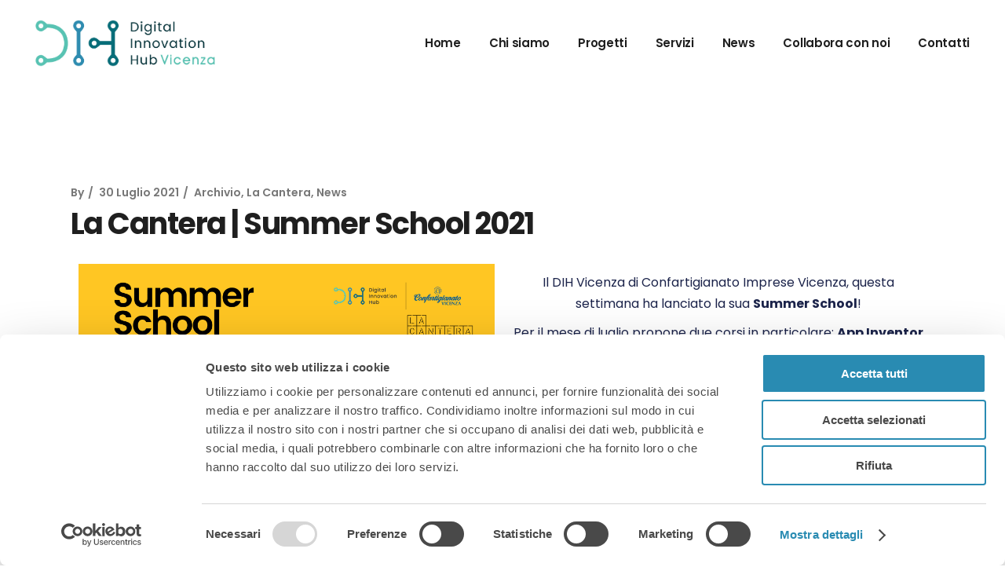

--- FILE ---
content_type: text/html; charset=UTF-8
request_url: https://digitalinnovationhubvicenza.it/summer-school-2021/
body_size: 17084
content:
<!DOCTYPE html>
<html lang="it-IT">
<head>
	<meta charset="UTF-8">
	<meta name="viewport" content="width=device-width, initial-scale=1, user-scalable=yes">
	<link rel="profile" href="https://gmpg.org/xfn/11">
	<!-- Google Tag Manager -->
<script>(function(w,d,s,l,i){w[l]=w[l]||[];w[l].push({'gtm.start':
new Date().getTime(),event:'gtm.js'});var f=d.getElementsByTagName(s)[0],
j=d.createElement(s),dl=l!='dataLayer'?'&l='+l:'';j.async=true;j.src=
'https://www.googletagmanager.com/gtm.js?id='+i+dl;f.parentNode.insertBefore(j,f);
})(window,document,'script','dataLayer','GTM-M6BX7BM');</script>
<!-- End Google Tag Manager -->
<script id="Cookiebot" src="https://consent.cookiebot.com/uc.js" data-cbid="9d7809cd-c6d3-4e3f-a0dd-5c69ff46bec4" data-blockingmode="auto" type="text/javascript"></script>
	<meta name='robots' content='index, follow, max-image-preview:large, max-snippet:-1, max-video-preview:-1' />
<meta name="dlm-version" content="5.1.6">
<!-- Google Tag Manager for WordPress by gtm4wp.com -->
<script data-cfasync="false" data-pagespeed-no-defer>
	var gtm4wp_datalayer_name = "dataLayer";
	var dataLayer = dataLayer || [];
</script>
<!-- End Google Tag Manager for WordPress by gtm4wp.com -->
	<!-- This site is optimized with the Yoast SEO plugin v26.5 - https://yoast.com/wordpress/plugins/seo/ -->
	<title>La Cantera | Summer School 2021 - DIH Vicenza</title>
	<meta name="description" content="La Summer School di Digital Innovation Hub per insegnare ai ragazzi le basi della creazione di APP e della programmazione web" />
	<link rel="canonical" href="https://digitalinnovationhubvicenza.it/summer-school-2021/" />
	<meta property="og:locale" content="it_IT" />
	<meta property="og:type" content="article" />
	<meta property="og:title" content="La Cantera | Summer School 2021 - DIH Vicenza" />
	<meta property="og:description" content="La Summer School di Digital Innovation Hub per insegnare ai ragazzi le basi della creazione di APP e della programmazione web" />
	<meta property="og:url" content="https://digitalinnovationhubvicenza.it/summer-school-2021/" />
	<meta property="og:site_name" content="DIH Vicenza" />
	<meta property="article:publisher" content="https://www.facebook.com/dihvicenza/" />
	<meta property="article:published_time" content="2021-07-30T07:29:18+00:00" />
	<meta property="article:modified_time" content="2024-03-29T10:43:40+00:00" />
	<meta property="og:image" content="https://digitalinnovationhubvicenza.it/wp-content/uploads/2021/07/cantera_summer_school_2021.png" />
	<meta name="author" content="Redazione" />
	<meta name="twitter:card" content="summary_large_image" />
	<meta name="twitter:label1" content="Scritto da" />
	<meta name="twitter:data1" content="" />
	<meta name="twitter:label2" content="Tempo di lettura stimato" />
	<meta name="twitter:data2" content="1 minuto" />
	<script type="application/ld+json" class="yoast-schema-graph">{"@context":"https://schema.org","@graph":[{"@type":"Article","@id":"https://digitalinnovationhubvicenza.it/summer-school-2021/#article","isPartOf":{"@id":"https://digitalinnovationhubvicenza.it/summer-school-2021/"},"author":{"name":"Redazione","@id":"https://digitalinnovationhubvicenza.it/#/schema/person/929de6b2fc9653c5db434654f5a7f88f"},"headline":"La Cantera | Summer School 2021","datePublished":"2021-07-30T07:29:18+00:00","dateModified":"2024-03-29T10:43:40+00:00","mainEntityOfPage":{"@id":"https://digitalinnovationhubvicenza.it/summer-school-2021/"},"wordCount":80,"publisher":{"@id":"https://digitalinnovationhubvicenza.it/#organization"},"image":{"@id":"https://digitalinnovationhubvicenza.it/summer-school-2021/#primaryimage"},"thumbnailUrl":"https://digitalinnovationhubvicenza.it/wp-content/uploads/2021/07/cantera_summer_school_2021.png","keywords":["Formazione"],"articleSection":["Archivio","La Cantera","News"],"inLanguage":"it-IT"},{"@type":"WebPage","@id":"https://digitalinnovationhubvicenza.it/summer-school-2021/","url":"https://digitalinnovationhubvicenza.it/summer-school-2021/","name":"La Cantera | Summer School 2021 - DIH Vicenza","isPartOf":{"@id":"https://digitalinnovationhubvicenza.it/#website"},"primaryImageOfPage":{"@id":"https://digitalinnovationhubvicenza.it/summer-school-2021/#primaryimage"},"image":{"@id":"https://digitalinnovationhubvicenza.it/summer-school-2021/#primaryimage"},"thumbnailUrl":"https://digitalinnovationhubvicenza.it/wp-content/uploads/2021/07/cantera_summer_school_2021.png","datePublished":"2021-07-30T07:29:18+00:00","dateModified":"2024-03-29T10:43:40+00:00","description":"La Summer School di Digital Innovation Hub per insegnare ai ragazzi le basi della creazione di APP e della programmazione web","breadcrumb":{"@id":"https://digitalinnovationhubvicenza.it/summer-school-2021/#breadcrumb"},"inLanguage":"it-IT","potentialAction":[{"@type":"ReadAction","target":["https://digitalinnovationhubvicenza.it/summer-school-2021/"]}]},{"@type":"ImageObject","inLanguage":"it-IT","@id":"https://digitalinnovationhubvicenza.it/summer-school-2021/#primaryimage","url":"https://digitalinnovationhubvicenza.it/wp-content/uploads/2021/07/cantera_summer_school_2021.png","contentUrl":"https://digitalinnovationhubvicenza.it/wp-content/uploads/2021/07/cantera_summer_school_2021.png","width":940,"height":788,"caption":"cantera_summer_school_2021"},{"@type":"BreadcrumbList","@id":"https://digitalinnovationhubvicenza.it/summer-school-2021/#breadcrumb","itemListElement":[{"@type":"ListItem","position":1,"name":"Home","item":"https://digitalinnovationhubvicenza.it/"},{"@type":"ListItem","position":2,"name":"La Cantera | Summer School 2021"}]},{"@type":"WebSite","@id":"https://digitalinnovationhubvicenza.it/#website","url":"https://digitalinnovationhubvicenza.it/","name":"DIH Vicenza","description":"Diffondiamo la cultura digitale","publisher":{"@id":"https://digitalinnovationhubvicenza.it/#organization"},"potentialAction":[{"@type":"SearchAction","target":{"@type":"EntryPoint","urlTemplate":"https://digitalinnovationhubvicenza.it/?s={search_term_string}"},"query-input":{"@type":"PropertyValueSpecification","valueRequired":true,"valueName":"search_term_string"}}],"inLanguage":"it-IT"},{"@type":"Organization","@id":"https://digitalinnovationhubvicenza.it/#organization","name":"Digital Innovation Hub Vicenza","url":"https://digitalinnovationhubvicenza.it/","logo":{"@type":"ImageObject","inLanguage":"it-IT","@id":"https://digitalinnovationhubvicenza.it/#/schema/logo/image/","url":"https://digitalinnovationhubvicenza.it/wp-content/uploads/2021/05/DIH-digital-innovation-hub-vicenza-original.png","contentUrl":"https://digitalinnovationhubvicenza.it/wp-content/uploads/2021/05/DIH-digital-innovation-hub-vicenza-original.png","width":4662,"height":1224,"caption":"Digital Innovation Hub Vicenza"},"image":{"@id":"https://digitalinnovationhubvicenza.it/#/schema/logo/image/"},"sameAs":["https://www.facebook.com/dihvicenza/","https://www.instagram.com/dihvicenza/","https://www.youtube.com/channel/UCqG4veae8vRKEYMBozhQp3g","https://www.linkedin.com/company/dih-vicenza/"]},{"@type":"Person","@id":"https://digitalinnovationhubvicenza.it/#/schema/person/929de6b2fc9653c5db434654f5a7f88f","name":"Redazione","image":{"@type":"ImageObject","inLanguage":"it-IT","@id":"https://digitalinnovationhubvicenza.it/#/schema/person/image/","url":"https://secure.gravatar.com/avatar/21c20f3bb4a9bc22e359b44f053904133b08bd3b4e2244d095a78699d90686ea?s=96&d=mm&r=g","contentUrl":"https://secure.gravatar.com/avatar/21c20f3bb4a9bc22e359b44f053904133b08bd3b4e2244d095a78699d90686ea?s=96&d=mm&r=g","caption":"Redazione"},"sameAs":["https://digitalinnovationhubvicenza.it"]}]}</script>
	<!-- / Yoast SEO plugin. -->


<link rel='dns-prefetch' href='//js.hs-scripts.com' />
<link rel='dns-prefetch' href='//fonts.googleapis.com' />
<link rel='dns-prefetch' href='//hb.wpmucdn.com' />
<link href='//hb.wpmucdn.com' rel='preconnect' />
<link href='http://fonts.googleapis.com' rel='preconnect' />
<link href='//fonts.gstatic.com' crossorigin='' rel='preconnect' />
<link rel="alternate" type="application/rss+xml" title="DIH Vicenza &raquo; Feed" href="https://digitalinnovationhubvicenza.it/feed/" />
<link rel="alternate" type="application/rss+xml" title="DIH Vicenza &raquo; Feed dei commenti" href="https://digitalinnovationhubvicenza.it/comments/feed/" />
<link rel="alternate" type="application/rss+xml" title="DIH Vicenza &raquo; La Cantera | Summer School 2021 Feed dei commenti" href="https://digitalinnovationhubvicenza.it/summer-school-2021/feed/" />
<link rel="alternate" title="oEmbed (JSON)" type="application/json+oembed" href="https://digitalinnovationhubvicenza.it/wp-json/oembed/1.0/embed?url=https%3A%2F%2Fdigitalinnovationhubvicenza.it%2Fsummer-school-2021%2F" />
<link rel="alternate" title="oEmbed (XML)" type="text/xml+oembed" href="https://digitalinnovationhubvicenza.it/wp-json/oembed/1.0/embed?url=https%3A%2F%2Fdigitalinnovationhubvicenza.it%2Fsummer-school-2021%2F&#038;format=xml" />
<link rel='stylesheet' id='elementor-post-21388-css' href='https://digitalinnovationhubvicenza.it/wp-content/uploads/elementor/css/post-21388.css?ver=1765805434' type='text/css' media='all' />
<link rel='stylesheet' id='elementor-post-12452-css' href='https://digitalinnovationhubvicenza.it/wp-content/uploads/elementor/css/post-12452.css?ver=1765874348' type='text/css' media='all' />
<style id='wp-img-auto-sizes-contain-inline-css' type='text/css'>
img:is([sizes=auto i],[sizes^="auto," i]){contain-intrinsic-size:3000px 1500px}
/*# sourceURL=wp-img-auto-sizes-contain-inline-css */
</style>
<link rel='stylesheet' id='dripicons-css' href='https://digitalinnovationhubvicenza.it/wp-content/plugins/lekker-core/inc/icons/dripicons/assets/css/dripicons.min.css?ver=6.9' type='text/css' media='all' />
<link rel='stylesheet' id='elegant-icons-css' href='https://digitalinnovationhubvicenza.it/wp-content/plugins/lekker-core/inc/icons/elegant-icons/assets/css/elegant-icons.min.css?ver=6.9' type='text/css' media='all' />
<link rel='stylesheet' id='font-awesome-css' href='https://digitalinnovationhubvicenza.it/wp-content/plugins/lekker-core/inc/icons/font-awesome/assets/css/all.min.css?ver=6.9' type='text/css' media='all' />
<link rel='stylesheet' id='ionicons-css' href='https://digitalinnovationhubvicenza.it/wp-content/plugins/lekker-core/inc/icons/ionicons/assets/css/ionicons.min.css?ver=6.9' type='text/css' media='all' />
<link rel='stylesheet' id='linea-icons-css' href='https://digitalinnovationhubvicenza.it/wp-content/plugins/lekker-core/inc/icons/linea-icons/assets/css/linea-icons.min.css?ver=6.9' type='text/css' media='all' />
<link rel='stylesheet' id='linear-icons-css' href='https://digitalinnovationhubvicenza.it/wp-content/plugins/lekker-core/inc/icons/linear-icons/assets/css/linear-icons.min.css?ver=6.9' type='text/css' media='all' />
<link rel="preload" as="style" href="https://fonts.googleapis.com/icon?family=Material+Icons&#038;ver=6.9" /><link rel='stylesheet' id='material-icons-css' href='https://fonts.googleapis.com/icon?family=Material+Icons&#038;ver=6.9' type='text/css' media='print' onload='this.media=&#34;all&#34;' />
<link rel='stylesheet' id='simple-line-icons-css' href='https://digitalinnovationhubvicenza.it/wp-content/plugins/lekker-core/inc/icons/simple-line-icons/assets/css/simple-line-icons.min.css?ver=6.9' type='text/css' media='all' />
<style id='classic-theme-styles-inline-css' type='text/css'>
/*! This file is auto-generated */
.wp-block-button__link{color:#fff;background-color:#32373c;border-radius:9999px;box-shadow:none;text-decoration:none;padding:calc(.667em + 2px) calc(1.333em + 2px);font-size:1.125em}.wp-block-file__button{background:#32373c;color:#fff;text-decoration:none}
/*# sourceURL=/wp-includes/css/classic-themes.min.css */
</style>
<link rel='stylesheet' id='wp-components-css' href='https://digitalinnovationhubvicenza.it/wp-includes/css/dist/components/style.min.css?ver=6.9' type='text/css' media='all' />
<link rel='stylesheet' id='wp-preferences-css' href='https://digitalinnovationhubvicenza.it/wp-includes/css/dist/preferences/style.min.css?ver=6.9' type='text/css' media='all' />
<link rel='stylesheet' id='wp-block-editor-css' href='https://digitalinnovationhubvicenza.it/wp-includes/css/dist/block-editor/style.min.css?ver=6.9' type='text/css' media='all' />
<link rel='stylesheet' id='popup-maker-block-library-style-css' href='https://digitalinnovationhubvicenza.it/wp-content/plugins/popup-maker/dist/packages/block-library-style.css?ver=dbea705cfafe089d65f1' type='text/css' media='all' />
<style id='global-styles-inline-css' type='text/css'>
:root{--wp--preset--aspect-ratio--square: 1;--wp--preset--aspect-ratio--4-3: 4/3;--wp--preset--aspect-ratio--3-4: 3/4;--wp--preset--aspect-ratio--3-2: 3/2;--wp--preset--aspect-ratio--2-3: 2/3;--wp--preset--aspect-ratio--16-9: 16/9;--wp--preset--aspect-ratio--9-16: 9/16;--wp--preset--color--black: #000000;--wp--preset--color--cyan-bluish-gray: #abb8c3;--wp--preset--color--white: #ffffff;--wp--preset--color--pale-pink: #f78da7;--wp--preset--color--vivid-red: #cf2e2e;--wp--preset--color--luminous-vivid-orange: #ff6900;--wp--preset--color--luminous-vivid-amber: #fcb900;--wp--preset--color--light-green-cyan: #7bdcb5;--wp--preset--color--vivid-green-cyan: #00d084;--wp--preset--color--pale-cyan-blue: #8ed1fc;--wp--preset--color--vivid-cyan-blue: #0693e3;--wp--preset--color--vivid-purple: #9b51e0;--wp--preset--gradient--vivid-cyan-blue-to-vivid-purple: linear-gradient(135deg,rgb(6,147,227) 0%,rgb(155,81,224) 100%);--wp--preset--gradient--light-green-cyan-to-vivid-green-cyan: linear-gradient(135deg,rgb(122,220,180) 0%,rgb(0,208,130) 100%);--wp--preset--gradient--luminous-vivid-amber-to-luminous-vivid-orange: linear-gradient(135deg,rgb(252,185,0) 0%,rgb(255,105,0) 100%);--wp--preset--gradient--luminous-vivid-orange-to-vivid-red: linear-gradient(135deg,rgb(255,105,0) 0%,rgb(207,46,46) 100%);--wp--preset--gradient--very-light-gray-to-cyan-bluish-gray: linear-gradient(135deg,rgb(238,238,238) 0%,rgb(169,184,195) 100%);--wp--preset--gradient--cool-to-warm-spectrum: linear-gradient(135deg,rgb(74,234,220) 0%,rgb(151,120,209) 20%,rgb(207,42,186) 40%,rgb(238,44,130) 60%,rgb(251,105,98) 80%,rgb(254,248,76) 100%);--wp--preset--gradient--blush-light-purple: linear-gradient(135deg,rgb(255,206,236) 0%,rgb(152,150,240) 100%);--wp--preset--gradient--blush-bordeaux: linear-gradient(135deg,rgb(254,205,165) 0%,rgb(254,45,45) 50%,rgb(107,0,62) 100%);--wp--preset--gradient--luminous-dusk: linear-gradient(135deg,rgb(255,203,112) 0%,rgb(199,81,192) 50%,rgb(65,88,208) 100%);--wp--preset--gradient--pale-ocean: linear-gradient(135deg,rgb(255,245,203) 0%,rgb(182,227,212) 50%,rgb(51,167,181) 100%);--wp--preset--gradient--electric-grass: linear-gradient(135deg,rgb(202,248,128) 0%,rgb(113,206,126) 100%);--wp--preset--gradient--midnight: linear-gradient(135deg,rgb(2,3,129) 0%,rgb(40,116,252) 100%);--wp--preset--font-size--small: 13px;--wp--preset--font-size--medium: 20px;--wp--preset--font-size--large: 36px;--wp--preset--font-size--x-large: 42px;--wp--preset--spacing--20: 0.44rem;--wp--preset--spacing--30: 0.67rem;--wp--preset--spacing--40: 1rem;--wp--preset--spacing--50: 1.5rem;--wp--preset--spacing--60: 2.25rem;--wp--preset--spacing--70: 3.38rem;--wp--preset--spacing--80: 5.06rem;--wp--preset--shadow--natural: 6px 6px 9px rgba(0, 0, 0, 0.2);--wp--preset--shadow--deep: 12px 12px 50px rgba(0, 0, 0, 0.4);--wp--preset--shadow--sharp: 6px 6px 0px rgba(0, 0, 0, 0.2);--wp--preset--shadow--outlined: 6px 6px 0px -3px rgb(255, 255, 255), 6px 6px rgb(0, 0, 0);--wp--preset--shadow--crisp: 6px 6px 0px rgb(0, 0, 0);}:where(.is-layout-flex){gap: 0.5em;}:where(.is-layout-grid){gap: 0.5em;}body .is-layout-flex{display: flex;}.is-layout-flex{flex-wrap: wrap;align-items: center;}.is-layout-flex > :is(*, div){margin: 0;}body .is-layout-grid{display: grid;}.is-layout-grid > :is(*, div){margin: 0;}:where(.wp-block-columns.is-layout-flex){gap: 2em;}:where(.wp-block-columns.is-layout-grid){gap: 2em;}:where(.wp-block-post-template.is-layout-flex){gap: 1.25em;}:where(.wp-block-post-template.is-layout-grid){gap: 1.25em;}.has-black-color{color: var(--wp--preset--color--black) !important;}.has-cyan-bluish-gray-color{color: var(--wp--preset--color--cyan-bluish-gray) !important;}.has-white-color{color: var(--wp--preset--color--white) !important;}.has-pale-pink-color{color: var(--wp--preset--color--pale-pink) !important;}.has-vivid-red-color{color: var(--wp--preset--color--vivid-red) !important;}.has-luminous-vivid-orange-color{color: var(--wp--preset--color--luminous-vivid-orange) !important;}.has-luminous-vivid-amber-color{color: var(--wp--preset--color--luminous-vivid-amber) !important;}.has-light-green-cyan-color{color: var(--wp--preset--color--light-green-cyan) !important;}.has-vivid-green-cyan-color{color: var(--wp--preset--color--vivid-green-cyan) !important;}.has-pale-cyan-blue-color{color: var(--wp--preset--color--pale-cyan-blue) !important;}.has-vivid-cyan-blue-color{color: var(--wp--preset--color--vivid-cyan-blue) !important;}.has-vivid-purple-color{color: var(--wp--preset--color--vivid-purple) !important;}.has-black-background-color{background-color: var(--wp--preset--color--black) !important;}.has-cyan-bluish-gray-background-color{background-color: var(--wp--preset--color--cyan-bluish-gray) !important;}.has-white-background-color{background-color: var(--wp--preset--color--white) !important;}.has-pale-pink-background-color{background-color: var(--wp--preset--color--pale-pink) !important;}.has-vivid-red-background-color{background-color: var(--wp--preset--color--vivid-red) !important;}.has-luminous-vivid-orange-background-color{background-color: var(--wp--preset--color--luminous-vivid-orange) !important;}.has-luminous-vivid-amber-background-color{background-color: var(--wp--preset--color--luminous-vivid-amber) !important;}.has-light-green-cyan-background-color{background-color: var(--wp--preset--color--light-green-cyan) !important;}.has-vivid-green-cyan-background-color{background-color: var(--wp--preset--color--vivid-green-cyan) !important;}.has-pale-cyan-blue-background-color{background-color: var(--wp--preset--color--pale-cyan-blue) !important;}.has-vivid-cyan-blue-background-color{background-color: var(--wp--preset--color--vivid-cyan-blue) !important;}.has-vivid-purple-background-color{background-color: var(--wp--preset--color--vivid-purple) !important;}.has-black-border-color{border-color: var(--wp--preset--color--black) !important;}.has-cyan-bluish-gray-border-color{border-color: var(--wp--preset--color--cyan-bluish-gray) !important;}.has-white-border-color{border-color: var(--wp--preset--color--white) !important;}.has-pale-pink-border-color{border-color: var(--wp--preset--color--pale-pink) !important;}.has-vivid-red-border-color{border-color: var(--wp--preset--color--vivid-red) !important;}.has-luminous-vivid-orange-border-color{border-color: var(--wp--preset--color--luminous-vivid-orange) !important;}.has-luminous-vivid-amber-border-color{border-color: var(--wp--preset--color--luminous-vivid-amber) !important;}.has-light-green-cyan-border-color{border-color: var(--wp--preset--color--light-green-cyan) !important;}.has-vivid-green-cyan-border-color{border-color: var(--wp--preset--color--vivid-green-cyan) !important;}.has-pale-cyan-blue-border-color{border-color: var(--wp--preset--color--pale-cyan-blue) !important;}.has-vivid-cyan-blue-border-color{border-color: var(--wp--preset--color--vivid-cyan-blue) !important;}.has-vivid-purple-border-color{border-color: var(--wp--preset--color--vivid-purple) !important;}.has-vivid-cyan-blue-to-vivid-purple-gradient-background{background: var(--wp--preset--gradient--vivid-cyan-blue-to-vivid-purple) !important;}.has-light-green-cyan-to-vivid-green-cyan-gradient-background{background: var(--wp--preset--gradient--light-green-cyan-to-vivid-green-cyan) !important;}.has-luminous-vivid-amber-to-luminous-vivid-orange-gradient-background{background: var(--wp--preset--gradient--luminous-vivid-amber-to-luminous-vivid-orange) !important;}.has-luminous-vivid-orange-to-vivid-red-gradient-background{background: var(--wp--preset--gradient--luminous-vivid-orange-to-vivid-red) !important;}.has-very-light-gray-to-cyan-bluish-gray-gradient-background{background: var(--wp--preset--gradient--very-light-gray-to-cyan-bluish-gray) !important;}.has-cool-to-warm-spectrum-gradient-background{background: var(--wp--preset--gradient--cool-to-warm-spectrum) !important;}.has-blush-light-purple-gradient-background{background: var(--wp--preset--gradient--blush-light-purple) !important;}.has-blush-bordeaux-gradient-background{background: var(--wp--preset--gradient--blush-bordeaux) !important;}.has-luminous-dusk-gradient-background{background: var(--wp--preset--gradient--luminous-dusk) !important;}.has-pale-ocean-gradient-background{background: var(--wp--preset--gradient--pale-ocean) !important;}.has-electric-grass-gradient-background{background: var(--wp--preset--gradient--electric-grass) !important;}.has-midnight-gradient-background{background: var(--wp--preset--gradient--midnight) !important;}.has-small-font-size{font-size: var(--wp--preset--font-size--small) !important;}.has-medium-font-size{font-size: var(--wp--preset--font-size--medium) !important;}.has-large-font-size{font-size: var(--wp--preset--font-size--large) !important;}.has-x-large-font-size{font-size: var(--wp--preset--font-size--x-large) !important;}
:where(.wp-block-post-template.is-layout-flex){gap: 1.25em;}:where(.wp-block-post-template.is-layout-grid){gap: 1.25em;}
:where(.wp-block-term-template.is-layout-flex){gap: 1.25em;}:where(.wp-block-term-template.is-layout-grid){gap: 1.25em;}
:where(.wp-block-columns.is-layout-flex){gap: 2em;}:where(.wp-block-columns.is-layout-grid){gap: 2em;}
:root :where(.wp-block-pullquote){font-size: 1.5em;line-height: 1.6;}
/*# sourceURL=global-styles-inline-css */
</style>
<link rel='stylesheet' id='wpcf7-stripe-css' href='https://digitalinnovationhubvicenza.it/wp-content/plugins/contact-form-7/modules/stripe/style.css?ver=6.1.4' type='text/css' media='all' />
<link rel='stylesheet' id='contact-form-7-css' href='https://digitalinnovationhubvicenza.it/wp-content/plugins/contact-form-7/includes/css/styles.css?ver=6.1.4' type='text/css' media='all' />
<link rel='stylesheet' id='rs-plugin-settings-css' href='https://digitalinnovationhubvicenza.it/wp-content/plugins/revslider/public/assets/css/rs6.css?ver=6.4.8' type='text/css' media='all' />
<style id='rs-plugin-settings-inline-css' type='text/css'>
#rs-demo-id {}
/*# sourceURL=rs-plugin-settings-inline-css */
</style>
<link rel='stylesheet' id='wpcf7-redirect-script-frontend-css' href='https://digitalinnovationhubvicenza.it/wp-content/plugins/wpcf7-redirect/build/assets/frontend-script.css?ver=2c532d7e2be36f6af233' type='text/css' media='all' />
<link rel='stylesheet' id='qi-addons-for-elementor-grid-style-css' href='https://digitalinnovationhubvicenza.it/wp-content/plugins/qi-addons-for-elementor/assets/css/grid.min.css?ver=1.9.5' type='text/css' media='all' />
<link rel='stylesheet' id='qi-addons-for-elementor-helper-parts-style-css' href='https://digitalinnovationhubvicenza.it/wp-content/plugins/qi-addons-for-elementor/assets/css/helper-parts.min.css?ver=1.9.5' type='text/css' media='all' />
<link rel='stylesheet' id='qi-addons-for-elementor-style-css' href='https://digitalinnovationhubvicenza.it/wp-content/plugins/qi-addons-for-elementor/assets/css/main.min.css?ver=1.9.5' type='text/css' media='all' />
<link rel='stylesheet' id='select2-css' href='https://digitalinnovationhubvicenza.it/wp-content/plugins/qode-framework/inc/common/assets/plugins/select2/select2.min.css?ver=6.9' type='text/css' media='all' />
<link rel='stylesheet' id='lekker-core-dashboard-style-css' href='https://digitalinnovationhubvicenza.it/wp-content/plugins/lekker-core/inc/core-dashboard/assets/css/core-dashboard.min.css?ver=6.9' type='text/css' media='all' />
<link rel='stylesheet' id='swiper-css' href='https://digitalinnovationhubvicenza.it/wp-content/plugins/qi-addons-for-elementor/assets/plugins/swiper/8.4.5/swiper.min.css?ver=8.4.5' type='text/css' media='all' />
<link rel='stylesheet' id='lekker-main-css' href='https://digitalinnovationhubvicenza.it/wp-content/themes/lekker/assets/css/main.min.css?ver=6.9' type='text/css' media='all' />
<link rel='stylesheet' id='lekker-core-style-css' href='https://digitalinnovationhubvicenza.it/wp-content/plugins/lekker-core/assets/css/lekker-core.min.css?ver=6.9' type='text/css' media='all' />
<link rel='stylesheet' id='lekker-child-style-css' href='https://digitalinnovationhubvicenza.it/wp-content/themes/lekker-child/style.css?ver=6.9' type='text/css' media='all' />
<link rel='stylesheet' id='magnific-popup-css' href='https://digitalinnovationhubvicenza.it/wp-content/themes/lekker/assets/plugins/magnific-popup/magnific-popup.css?ver=6.9' type='text/css' media='all' />
<link rel="preload" as="style" href="https://fonts.googleapis.com/css?family=Poppins%3A300%2C400%2C500%2C600%2C700&#038;subset=latin-ext&#038;ver=1.0.0" /><link rel='stylesheet' id='lekker-google-fonts-css' href='https://fonts.googleapis.com/css?family=Poppins%3A300%2C400%2C500%2C600%2C700&#038;subset=latin-ext&#038;ver=1.0.0' type='text/css' media='print' onload='this.media=&#34;all&#34;' />
<link rel='stylesheet' id='lekker-style-css' href='https://digitalinnovationhubvicenza.it/wp-content/themes/lekker/style.css?ver=6.9' type='text/css' media='all' />
<style id='lekker-style-inline-css' type='text/css'>
#qodef-page-footer-top-area { background-color: #000000;}#qodef-page-footer-bottom-area { background-color: #000000;border-top-width: 0px;}.qodef-page-title { height: 250px;background-color: #ffffff;}a:hover, p a:hover { color: #8edfcc;}.qodef-search-opener { color: #dd3333;font-size: 20;}.qodef-search-opener:hover { color: #eeee22;}.qodef-search-opener { color: #dd3333;font-size: 20;}.qodef-search-opener:hover { color: #eeee22;}
/*# sourceURL=lekker-style-inline-css */
</style>
<link rel='stylesheet' id='lekker-core-elementor-css' href='https://digitalinnovationhubvicenza.it/wp-content/plugins/lekker-core/inc/plugins/elementor/assets/css/elementor.min.css?ver=6.9' type='text/css' media='all' />
<link rel='stylesheet' id='elementor-icons-css' href='https://digitalinnovationhubvicenza.it/wp-content/plugins/elementor/assets/lib/eicons/css/elementor-icons.min.css?ver=5.44.0' type='text/css' media='all' />
<link rel='stylesheet' id='elementor-frontend-css' href='https://digitalinnovationhubvicenza.it/wp-content/plugins/elementor/assets/css/frontend.min.css?ver=3.33.4' type='text/css' media='all' />
<link rel='stylesheet' id='widget-image-css' href='https://digitalinnovationhubvicenza.it/wp-content/plugins/elementor/assets/css/widget-image.min.css?ver=3.33.4' type='text/css' media='all' />
<link rel='stylesheet' id='elementor-gf-local-poppins-css' href='https://digitalinnovationhubvicenza.it/wp-content/uploads/elementor/google-fonts/css/poppins.css?ver=1744718897' type='text/css' media='all' />
<script type="text/javascript" src="https://digitalinnovationhubvicenza.it/wp-includes/js/jquery/jquery.min.js?ver=3.7.1" id="jquery-core-js"></script>
<script type="text/javascript" src="https://digitalinnovationhubvicenza.it/wp-includes/js/jquery/jquery-migrate.min.js?ver=3.4.1" id="jquery-migrate-js"></script>
<script type="text/javascript" src="https://digitalinnovationhubvicenza.it/wp-content/plugins/revslider/public/assets/js/rbtools.min.js?ver=6.4.5" id="tp-tools-js"></script>
<script type="text/javascript" src="https://digitalinnovationhubvicenza.it/wp-content/plugins/revslider/public/assets/js/rs6.min.js?ver=6.4.8" id="revmin-js"></script>
<link rel="https://api.w.org/" href="https://digitalinnovationhubvicenza.it/wp-json/" /><link rel="alternate" title="JSON" type="application/json" href="https://digitalinnovationhubvicenza.it/wp-json/wp/v2/posts/12452" /><link rel="EditURI" type="application/rsd+xml" title="RSD" href="https://digitalinnovationhubvicenza.it/xmlrpc.php?rsd" />
<meta name="generator" content="WordPress 6.9" />
<link rel='shortlink' href='https://digitalinnovationhubvicenza.it/?p=12452' />
			<!-- DO NOT COPY THIS SNIPPET! Start of Page Analytics Tracking for HubSpot WordPress plugin v11.3.33-->
			<script class="hsq-set-content-id" data-content-id="blog-post">
				var _hsq = _hsq || [];
				_hsq.push(["setContentType", "blog-post"]);
			</script>
			<!-- DO NOT COPY THIS SNIPPET! End of Page Analytics Tracking for HubSpot WordPress plugin -->
			<style>/* CSS added by WP Meta and Date Remover*/.wp-block-post-author__name{display:none !important;} .wp-block-post-date{display:none !important;} .entry-meta {display:none !important;} .home .entry-meta { display: none; } .entry-footer {display:none !important;} .home .entry-footer { display: none; }</style>
<!-- Google Tag Manager for WordPress by gtm4wp.com -->
<!-- GTM Container placement set to automatic -->
<script data-cfasync="false" data-pagespeed-no-defer type="text/javascript">
	var dataLayer_content = {"pagePostType":"post","pagePostType2":"single-post","pageCategory":["archivio","la-cantera","news"],"pageAttributes":["formazione"],"pagePostAuthor":"Redazione"};
	dataLayer.push( dataLayer_content );
</script>
<script data-cfasync="false" data-pagespeed-no-defer type="text/javascript">
(function(w,d,s,l,i){w[l]=w[l]||[];w[l].push({'gtm.start':
new Date().getTime(),event:'gtm.js'});var f=d.getElementsByTagName(s)[0],
j=d.createElement(s),dl=l!='dataLayer'?'&l='+l:'';j.async=true;j.src=
'//www.googletagmanager.com/gtm.js?id='+i+dl;f.parentNode.insertBefore(j,f);
})(window,document,'script','dataLayer','GTM-M6BX7BM');
</script>
<!-- End Google Tag Manager for WordPress by gtm4wp.com -->				<link rel="pingback" href="https://digitalinnovationhubvicenza.it/xmlrpc.php">
			<meta name="generator" content="Elementor 3.33.4; features: additional_custom_breakpoints; settings: css_print_method-external, google_font-enabled, font_display-auto">
			<style>
				.e-con.e-parent:nth-of-type(n+4):not(.e-lazyloaded):not(.e-no-lazyload),
				.e-con.e-parent:nth-of-type(n+4):not(.e-lazyloaded):not(.e-no-lazyload) * {
					background-image: none !important;
				}
				@media screen and (max-height: 1024px) {
					.e-con.e-parent:nth-of-type(n+3):not(.e-lazyloaded):not(.e-no-lazyload),
					.e-con.e-parent:nth-of-type(n+3):not(.e-lazyloaded):not(.e-no-lazyload) * {
						background-image: none !important;
					}
				}
				@media screen and (max-height: 640px) {
					.e-con.e-parent:nth-of-type(n+2):not(.e-lazyloaded):not(.e-no-lazyload),
					.e-con.e-parent:nth-of-type(n+2):not(.e-lazyloaded):not(.e-no-lazyload) * {
						background-image: none !important;
					}
				}
			</style>
			<meta name="redi-version" content="1.2.7" /><meta name="generator" content="Powered by Slider Revolution 6.4.8 - responsive, Mobile-Friendly Slider Plugin for WordPress with comfortable drag and drop interface." />
<link rel="icon" href="https://digitalinnovationhubvicenza.it/wp-content/uploads/2021/09/cropped-favicon-32x32.png" sizes="32x32" />
<link rel="icon" href="https://digitalinnovationhubvicenza.it/wp-content/uploads/2021/09/cropped-favicon-192x192.png" sizes="192x192" />
<link rel="apple-touch-icon" href="https://digitalinnovationhubvicenza.it/wp-content/uploads/2021/09/cropped-favicon-180x180.png" />
<meta name="msapplication-TileImage" content="https://digitalinnovationhubvicenza.it/wp-content/uploads/2021/09/cropped-favicon-270x270.png" />
<script type="text/javascript">function setREVStartSize(e){
			//window.requestAnimationFrame(function() {				 
				window.RSIW = window.RSIW===undefined ? window.innerWidth : window.RSIW;	
				window.RSIH = window.RSIH===undefined ? window.innerHeight : window.RSIH;	
				try {								
					var pw = document.getElementById(e.c).parentNode.offsetWidth,
						newh;
					pw = pw===0 || isNaN(pw) ? window.RSIW : pw;
					e.tabw = e.tabw===undefined ? 0 : parseInt(e.tabw);
					e.thumbw = e.thumbw===undefined ? 0 : parseInt(e.thumbw);
					e.tabh = e.tabh===undefined ? 0 : parseInt(e.tabh);
					e.thumbh = e.thumbh===undefined ? 0 : parseInt(e.thumbh);
					e.tabhide = e.tabhide===undefined ? 0 : parseInt(e.tabhide);
					e.thumbhide = e.thumbhide===undefined ? 0 : parseInt(e.thumbhide);
					e.mh = e.mh===undefined || e.mh=="" || e.mh==="auto" ? 0 : parseInt(e.mh,0);		
					if(e.layout==="fullscreen" || e.l==="fullscreen") 						
						newh = Math.max(e.mh,window.RSIH);					
					else{					
						e.gw = Array.isArray(e.gw) ? e.gw : [e.gw];
						for (var i in e.rl) if (e.gw[i]===undefined || e.gw[i]===0) e.gw[i] = e.gw[i-1];					
						e.gh = e.el===undefined || e.el==="" || (Array.isArray(e.el) && e.el.length==0)? e.gh : e.el;
						e.gh = Array.isArray(e.gh) ? e.gh : [e.gh];
						for (var i in e.rl) if (e.gh[i]===undefined || e.gh[i]===0) e.gh[i] = e.gh[i-1];
											
						var nl = new Array(e.rl.length),
							ix = 0,						
							sl;					
						e.tabw = e.tabhide>=pw ? 0 : e.tabw;
						e.thumbw = e.thumbhide>=pw ? 0 : e.thumbw;
						e.tabh = e.tabhide>=pw ? 0 : e.tabh;
						e.thumbh = e.thumbhide>=pw ? 0 : e.thumbh;					
						for (var i in e.rl) nl[i] = e.rl[i]<window.RSIW ? 0 : e.rl[i];
						sl = nl[0];									
						for (var i in nl) if (sl>nl[i] && nl[i]>0) { sl = nl[i]; ix=i;}															
						var m = pw>(e.gw[ix]+e.tabw+e.thumbw) ? 1 : (pw-(e.tabw+e.thumbw)) / (e.gw[ix]);					
						newh =  (e.gh[ix] * m) + (e.tabh + e.thumbh);
					}				
					if(window.rs_init_css===undefined) window.rs_init_css = document.head.appendChild(document.createElement("style"));					
					document.getElementById(e.c).height = newh+"px";
					window.rs_init_css.innerHTML += "#"+e.c+"_wrapper { height: "+newh+"px }";				
				} catch(e){
					console.log("Failure at Presize of Slider:" + e)
				}					   
			//});
		  };</script>
		<style type="text/css" id="wp-custom-css">
			::selection {
    color: #fff;
    background: #8EDFCC;
}
#qodef-page-footer-top-area {
    padding: 150px 0 30px;
}

.qodef-blog.qodef-item-layout--basic .swiper-button-prev {
    left: 30px!important;
}
#qodef-back-to-top {
    position: fixed;
    width: 58px;
    right: 50px;
    bottom: 14%;
}
.qodef-qi-before-after .twentytwenty-handle .qodef-handle-text {
    font-size: 0.8rem;
		line-height: 0.9rem;
    color: #111;
    font-weight: 700;
    text-transform: uppercase;
    -webkit-user-select: none;
    -ms-user-select: none;
    user-select: none;
}
.textwithshadow{
    text-shadow: 2px 2px 6px black;
}
.modula .modula-item.effect-pufrobo .jtg-title {
text-shadow: 1px 2px 1px #494949;
}
@media screen and (max-width: 480px) {
  .qodef-m-title.entry-title {
    font-size: 40px;
  }
}		</style>
		</head>
<body class="wp-singular post-template-default single single-post postid-12452 single-format-standard wp-custom-logo wp-theme-lekker wp-child-theme-lekker-child qode-framework-1.1.3 eio-default qodef-qi--no-touch qi-addons-for-elementor-1.9.5 qodef-back-to-top--enabled  qodef-content-grid-1300 qodef-header--standard qodef-header-appearance--sticky qodef-mobile-header--standard qodef-drop-down-second--full-width lekker-core-1.0.1 lekker-child-child-1.0.0 lekker-1.2.1 qodef-header-standard--right qodef-search--covers-header elementor-default elementor-kit-21388 elementor-page elementor-page-12452" itemscope itemtype="https://schema.org/WebPage">
<!-- Google Tag Manager (noscript) -->
<noscript><iframe src="https://www.googletagmanager.com/ns.html?id=GTM-M6BX7BM"
height="0" width="0" style="display:none;visibility:hidden"></iframe></noscript>
<!-- End Google Tag Manager (noscript) -->
		<div id="qodef-page-wrapper" class="">
		<header id="qodef-page-header">
		<div id="qodef-page-header-inner" >
		<a itemprop="url" class="qodef-header-logo-link qodef-height--set" href="https://digitalinnovationhubvicenza.it/" style="height:60px" rel="home">
	<img loading="lazy" width="4662" height="1224" src="https://digitalinnovationhubvicenza.it/wp-content/uploads/2021/05/DIH-digital-innovation-hub-vicenza-original.png" class="qodef-header-logo-image qodef--main" alt="logo main" />	<img loading="lazy" width="4660" height="1223" src="https://digitalinnovationhubvicenza.it/wp-content/uploads/2021/05/DIH-digital-innovation-hub-vicenza-dark.png" class="qodef-header-logo-image qodef--dark" alt="logo dark" />	<img loading="lazy" width="4660" height="1223" src="https://digitalinnovationhubvicenza.it/wp-content/uploads/2021/05/DIH-digital-innovation-hub-vicenza-light.png" class="qodef-header-logo-image qodef--light" alt="logo light" /></a>	<nav class="qodef-header-navigation" role="navigation" aria-label="Top Menu">
		<ul id="menu-menu-home-1" class="menu"><li class="menu-item menu-item-type-post_type menu-item-object-page menu-item-home menu-item-9999"><a href="https://digitalinnovationhubvicenza.it/"><span class="qodef-menu-item-text">Home</span></a></li>
<li class="menu-item menu-item-type-post_type menu-item-object-page menu-item-14112"><a href="https://digitalinnovationhubvicenza.it/chi-siamo/"><span class="qodef-menu-item-text">Chi siamo</span></a></li>
<li class="menu-item menu-item-type-post_type menu-item-object-page menu-item-17731"><a href="https://digitalinnovationhubvicenza.it/progetti/"><span class="qodef-menu-item-text">Progetti</span></a></li>
<li class="menu-item menu-item-type-custom menu-item-object-custom menu-item-has-children menu-item-20629 qodef-menu-item--narrow"><a href="#"><span class="qodef-menu-item-text">Servizi</span></a>
<div class="qodef-drop-down-second"><div class="qodef-drop-down-second-inner"><ul class="sub-menu">
	<li class="menu-item menu-item-type-post_type menu-item-object-page menu-item-20625"><a href="https://digitalinnovationhubvicenza.it/neural/"><span class="qodef-menu-item-text">Neural Seal of Excellence</span></a></li>
	<li class="menu-item menu-item-type-post_type menu-item-object-page menu-item-20393"><a href="https://digitalinnovationhubvicenza.it/gate4innovation/"><span class="qodef-menu-item-text">Gate4Innovation</span></a></li>
	<li class="menu-item menu-item-type-post_type menu-item-object-page menu-item-has-children menu-item-10316"><a href="https://digitalinnovationhubvicenza.it/e-commerce/"><span class="qodef-menu-item-text">E-commerce</span></a>
	<ul class="sub-menu">
		<li class="menu-item menu-item-type-post_type menu-item-object-page menu-item-20435"><a href="https://digitalinnovationhubvicenza.it/e-commerce/wurth-marketplace/"><span class="qodef-menu-item-text">Würth Marketplace</span></a></li>
		<li class="menu-item menu-item-type-post_type menu-item-object-page menu-item-13276"><a href="https://digitalinnovationhubvicenza.it/e-commerce/alibaba/"><span class="qodef-menu-item-text">Alibaba.com</span></a></li>
		<li class="menu-item menu-item-type-post_type menu-item-object-page menu-item-13275"><a href="https://digitalinnovationhubvicenza.it/e-commerce/amazon/"><span class="qodef-menu-item-text">Amazon Marketplace</span></a></li>
		<li class="menu-item menu-item-type-post_type menu-item-object-page menu-item-20401"><a href="https://digitalinnovationhubvicenza.it/e-commerce/archiproducts/"><span class="qodef-menu-item-text">Archiproducts</span></a></li>
	</ul>
</li>
	<li class="menu-item menu-item-type-post_type menu-item-object-page menu-item-15099"><a href="https://digitalinnovationhubvicenza.it/assistente-digitale/"><span class="qodef-menu-item-text">A.DI: l’Assistenza Digitale per le PMI</span></a></li>
	<li class="menu-item menu-item-type-post_type menu-item-object-page menu-item-17387"><a href="https://digitalinnovationhubvicenza.it/learning-center/"><span class="qodef-menu-item-text">Learning Center</span></a></li>
	<li class="menu-item menu-item-type-post_type menu-item-object-page menu-item-10315"><a href="https://digitalinnovationhubvicenza.it/digital-strategy/"><span class="qodef-menu-item-text">Digital Strategy</span></a></li>
	<li class="menu-item menu-item-type-post_type menu-item-object-page menu-item-19966"><a href="https://digitalinnovationhubvicenza.it/nis2/"><span class="qodef-menu-item-text">NIS2</span></a></li>
</ul></div></div>
</li>
<li class="menu-item menu-item-type-post_type menu-item-object-page menu-item-10613"><a href="https://digitalinnovationhubvicenza.it/news/"><span class="qodef-menu-item-text">News</span></a></li>
<li class="menu-item menu-item-type-post_type menu-item-object-page menu-item-18104"><a href="https://digitalinnovationhubvicenza.it/collabora-con-noi/"><span class="qodef-menu-item-text">Collabora con noi</span></a></li>
<li class="menu-item menu-item-type-post_type menu-item-object-page menu-item-10624"><a href="https://digitalinnovationhubvicenza.it/contatti/"><span class="qodef-menu-item-text">Contatti</span></a></li>
</ul>	</nav>
	</div>
	<div class="qodef-header-sticky ">
    <div class="qodef-header-sticky-inner ">
		<a itemprop="url" class="qodef-header-logo-link qodef-height--set" href="https://digitalinnovationhubvicenza.it/" style="height:60px" rel="home">
	<img loading="lazy" width="4662" height="1224" src="https://digitalinnovationhubvicenza.it/wp-content/uploads/2021/05/DIH-digital-innovation-hub-vicenza-original.png" class="qodef-header-logo-image qodef--main" alt="logo main" />	<img loading="lazy" width="4660" height="1223" src="https://digitalinnovationhubvicenza.it/wp-content/uploads/2021/05/DIH-digital-innovation-hub-vicenza-dark.png" class="qodef-header-logo-image qodef--dark" alt="logo dark" />	<img loading="lazy" width="4660" height="1223" src="https://digitalinnovationhubvicenza.it/wp-content/uploads/2021/05/DIH-digital-innovation-hub-vicenza-light.png" class="qodef-header-logo-image qodef--light" alt="logo light" /></a>	<nav class="qodef-header-navigation" role="navigation" aria-label="Top Menu">
		<ul id="menu-menu-home-2" class="menu"><li class="menu-item menu-item-type-post_type menu-item-object-page menu-item-home menu-item-9999"><a href="https://digitalinnovationhubvicenza.it/"><span class="qodef-menu-item-text">Home</span></a></li>
<li class="menu-item menu-item-type-post_type menu-item-object-page menu-item-14112"><a href="https://digitalinnovationhubvicenza.it/chi-siamo/"><span class="qodef-menu-item-text">Chi siamo</span></a></li>
<li class="menu-item menu-item-type-post_type menu-item-object-page menu-item-17731"><a href="https://digitalinnovationhubvicenza.it/progetti/"><span class="qodef-menu-item-text">Progetti</span></a></li>
<li class="menu-item menu-item-type-custom menu-item-object-custom menu-item-has-children menu-item-20629 qodef-menu-item--narrow"><a href="#"><span class="qodef-menu-item-text">Servizi</span></a>
<div class="qodef-drop-down-second"><div class="qodef-drop-down-second-inner"><ul class="sub-menu">
	<li class="menu-item menu-item-type-post_type menu-item-object-page menu-item-20625"><a href="https://digitalinnovationhubvicenza.it/neural/"><span class="qodef-menu-item-text">Neural Seal of Excellence</span></a></li>
	<li class="menu-item menu-item-type-post_type menu-item-object-page menu-item-20393"><a href="https://digitalinnovationhubvicenza.it/gate4innovation/"><span class="qodef-menu-item-text">Gate4Innovation</span></a></li>
	<li class="menu-item menu-item-type-post_type menu-item-object-page menu-item-has-children menu-item-10316"><a href="https://digitalinnovationhubvicenza.it/e-commerce/"><span class="qodef-menu-item-text">E-commerce</span></a>
	<ul class="sub-menu">
		<li class="menu-item menu-item-type-post_type menu-item-object-page menu-item-20435"><a href="https://digitalinnovationhubvicenza.it/e-commerce/wurth-marketplace/"><span class="qodef-menu-item-text">Würth Marketplace</span></a></li>
		<li class="menu-item menu-item-type-post_type menu-item-object-page menu-item-13276"><a href="https://digitalinnovationhubvicenza.it/e-commerce/alibaba/"><span class="qodef-menu-item-text">Alibaba.com</span></a></li>
		<li class="menu-item menu-item-type-post_type menu-item-object-page menu-item-13275"><a href="https://digitalinnovationhubvicenza.it/e-commerce/amazon/"><span class="qodef-menu-item-text">Amazon Marketplace</span></a></li>
		<li class="menu-item menu-item-type-post_type menu-item-object-page menu-item-20401"><a href="https://digitalinnovationhubvicenza.it/e-commerce/archiproducts/"><span class="qodef-menu-item-text">Archiproducts</span></a></li>
	</ul>
</li>
	<li class="menu-item menu-item-type-post_type menu-item-object-page menu-item-15099"><a href="https://digitalinnovationhubvicenza.it/assistente-digitale/"><span class="qodef-menu-item-text">A.DI: l’Assistenza Digitale per le PMI</span></a></li>
	<li class="menu-item menu-item-type-post_type menu-item-object-page menu-item-17387"><a href="https://digitalinnovationhubvicenza.it/learning-center/"><span class="qodef-menu-item-text">Learning Center</span></a></li>
	<li class="menu-item menu-item-type-post_type menu-item-object-page menu-item-10315"><a href="https://digitalinnovationhubvicenza.it/digital-strategy/"><span class="qodef-menu-item-text">Digital Strategy</span></a></li>
	<li class="menu-item menu-item-type-post_type menu-item-object-page menu-item-19966"><a href="https://digitalinnovationhubvicenza.it/nis2/"><span class="qodef-menu-item-text">NIS2</span></a></li>
</ul></div></div>
</li>
<li class="menu-item menu-item-type-post_type menu-item-object-page menu-item-10613"><a href="https://digitalinnovationhubvicenza.it/news/"><span class="qodef-menu-item-text">News</span></a></li>
<li class="menu-item menu-item-type-post_type menu-item-object-page menu-item-18104"><a href="https://digitalinnovationhubvicenza.it/collabora-con-noi/"><span class="qodef-menu-item-text">Collabora con noi</span></a></li>
<li class="menu-item menu-item-type-post_type menu-item-object-page menu-item-10624"><a href="https://digitalinnovationhubvicenza.it/contatti/"><span class="qodef-menu-item-text">Contatti</span></a></li>
</ul>	</nav>
    </div>
</div></header><header id="qodef-page-mobile-header">
		<div id="qodef-page-mobile-header-inner">
		<div class="qodef-page-mobile-header-logo-opener">
    <a itemprop="url" class="qodef-mobile-header-logo-link" href="https://digitalinnovationhubvicenza.it/" style="height:60px" rel="home">
	<img loading="lazy" width="4662" height="1224" src="https://digitalinnovationhubvicenza.it/wp-content/uploads/2021/05/DIH-digital-innovation-hub-vicenza-original.png" class="qodef-header-logo-image qodef--main" alt="logo main" />	<img loading="lazy" width="4660" height="1223" src="https://digitalinnovationhubvicenza.it/wp-content/uploads/2021/05/DIH-digital-innovation-hub-vicenza-light.png" class="qodef-header-logo-image qodef--dark" alt="logo dark" /><img loading="lazy" width="4660" height="1223" src="https://digitalinnovationhubvicenza.it/wp-content/uploads/2021/05/DIH-digital-innovation-hub-vicenza-light.png" class="qodef-header-logo-image qodef--light" alt="logo light" /></a><a class="qodef-mobile-header-opener" href="#">
	<span class="qodef-m-lines">
		<span class="qodef-m-line qodef--1"></span>
		<span class="qodef-m-line qodef--2"></span>
	</span>
</a></div>
	<nav class="qodef-mobile-header-navigation" role="navigation" aria-label="Mobile Menu">
		<ul id="menu-menu-home-4" class="qodef-content-grid"><li class="menu-item menu-item-type-post_type menu-item-object-page menu-item-home menu-item-9999"><a href="https://digitalinnovationhubvicenza.it/"><span class="qodef-menu-item-text">Home</span></a></li>
<li class="menu-item menu-item-type-post_type menu-item-object-page menu-item-14112"><a href="https://digitalinnovationhubvicenza.it/chi-siamo/"><span class="qodef-menu-item-text">Chi siamo</span></a></li>
<li class="menu-item menu-item-type-post_type menu-item-object-page menu-item-17731"><a href="https://digitalinnovationhubvicenza.it/progetti/"><span class="qodef-menu-item-text">Progetti</span></a></li>
<li class="menu-item menu-item-type-custom menu-item-object-custom menu-item-has-children menu-item-20629 qodef-menu-item--narrow"><a href="#"><span class="qodef-menu-item-text">Servizi</span></a>
<div class="qodef-drop-down-second"><div class="qodef-drop-down-second-inner"><ul class="sub-menu">
	<li class="menu-item menu-item-type-post_type menu-item-object-page menu-item-20625"><a href="https://digitalinnovationhubvicenza.it/neural/"><span class="qodef-menu-item-text">Neural Seal of Excellence</span></a></li>
	<li class="menu-item menu-item-type-post_type menu-item-object-page menu-item-20393"><a href="https://digitalinnovationhubvicenza.it/gate4innovation/"><span class="qodef-menu-item-text">Gate4Innovation</span></a></li>
	<li class="menu-item menu-item-type-post_type menu-item-object-page menu-item-has-children menu-item-10316"><a href="https://digitalinnovationhubvicenza.it/e-commerce/"><span class="qodef-menu-item-text">E-commerce</span></a>
	<ul class="sub-menu">
		<li class="menu-item menu-item-type-post_type menu-item-object-page menu-item-20435"><a href="https://digitalinnovationhubvicenza.it/e-commerce/wurth-marketplace/"><span class="qodef-menu-item-text">Würth Marketplace</span></a></li>
		<li class="menu-item menu-item-type-post_type menu-item-object-page menu-item-13276"><a href="https://digitalinnovationhubvicenza.it/e-commerce/alibaba/"><span class="qodef-menu-item-text">Alibaba.com</span></a></li>
		<li class="menu-item menu-item-type-post_type menu-item-object-page menu-item-13275"><a href="https://digitalinnovationhubvicenza.it/e-commerce/amazon/"><span class="qodef-menu-item-text">Amazon Marketplace</span></a></li>
		<li class="menu-item menu-item-type-post_type menu-item-object-page menu-item-20401"><a href="https://digitalinnovationhubvicenza.it/e-commerce/archiproducts/"><span class="qodef-menu-item-text">Archiproducts</span></a></li>
	</ul>
</li>
	<li class="menu-item menu-item-type-post_type menu-item-object-page menu-item-15099"><a href="https://digitalinnovationhubvicenza.it/assistente-digitale/"><span class="qodef-menu-item-text">A.DI: l’Assistenza Digitale per le PMI</span></a></li>
	<li class="menu-item menu-item-type-post_type menu-item-object-page menu-item-17387"><a href="https://digitalinnovationhubvicenza.it/learning-center/"><span class="qodef-menu-item-text">Learning Center</span></a></li>
	<li class="menu-item menu-item-type-post_type menu-item-object-page menu-item-10315"><a href="https://digitalinnovationhubvicenza.it/digital-strategy/"><span class="qodef-menu-item-text">Digital Strategy</span></a></li>
	<li class="menu-item menu-item-type-post_type menu-item-object-page menu-item-19966"><a href="https://digitalinnovationhubvicenza.it/nis2/"><span class="qodef-menu-item-text">NIS2</span></a></li>
</ul></div></div>
</li>
<li class="menu-item menu-item-type-post_type menu-item-object-page menu-item-10613"><a href="https://digitalinnovationhubvicenza.it/news/"><span class="qodef-menu-item-text">News</span></a></li>
<li class="menu-item menu-item-type-post_type menu-item-object-page menu-item-18104"><a href="https://digitalinnovationhubvicenza.it/collabora-con-noi/"><span class="qodef-menu-item-text">Collabora con noi</span></a></li>
<li class="menu-item menu-item-type-post_type menu-item-object-page menu-item-10624"><a href="https://digitalinnovationhubvicenza.it/contatti/"><span class="qodef-menu-item-text">Contatti</span></a></li>
</ul>	</nav>
	</div>
	</header>		<div id="qodef-page-outer">
						<div id="qodef-page-inner" class="qodef-content-grid"><main id="qodef-page-content" class="qodef-grid qodef-layout--template ">
	<div class="qodef-grid-inner clear">
		<div class="qodef-grid-item qodef-page-content-section qodef-col--12">
		<div class="qodef-blog qodef-m qodef--single">
		<article class="qodef-blog-item qodef-e post-12452 post type-post status-publish format-standard hentry category-archivio category-la-cantera category-news tag-formazione">
	<div class="qodef-e-inner">
		<div class="qodef-e-media">
	</div>		<div class="qodef-e-content">
			<div class="qodef-e-info qodef-info--top">
				<div class="qodef-e-info-item qodef-e-info-author">
	<span class="qodef-e-info-author-label">By</span>
	<a itemprop="author" class="qodef-e-info-author-link" href="https://digitalinnovationhubvicenza.it/author/michelaf/">
			</a>
</div><div itemprop="dateCreated" class="qodef-e-info-item qodef-e-info-date entry-date published updated">
	<a itemprop="url" href="https://digitalinnovationhubvicenza.it/2021/07/">30 Luglio 2021</a>
	<meta itemprop="interactionCount" content="UserComments: 0"/>
</div><div class="qodef-e-info-item qodef-e-info-category">
	<a href="https://digitalinnovationhubvicenza.it/category/archivio/" rel="category tag">Archivio</a>, <a href="https://digitalinnovationhubvicenza.it/category/la-cantera/" rel="category tag">La Cantera</a>, <a href="https://digitalinnovationhubvicenza.it/category/news/" rel="category tag">News</a></div>			</div>
			<div class="qodef-e-text">
				<h3 itemprop="name" class="qodef-e-title entry-title">
			La Cantera | Summer School 2021	</h3>		<div data-elementor-type="wp-post" data-elementor-id="12452" class="elementor elementor-12452">
						<section class="elementor-section elementor-top-section elementor-element elementor-element-fbbd59e elementor-section-full_width elementor-section-height-default elementor-section-height-default qodef-elementor-content-no" data-id="fbbd59e" data-element_type="section">
						<div class="elementor-container elementor-column-gap-default">
					<div class="elementor-column elementor-col-50 elementor-top-column elementor-element elementor-element-479da1c" data-id="479da1c" data-element_type="column">
			<div class="elementor-widget-wrap elementor-element-populated">
						<div class="elementor-element elementor-element-c3a9b0f elementor-widget elementor-widget-image" data-id="c3a9b0f" data-element_type="widget" data-widget_type="image.default">
				<div class="elementor-widget-container">
															<img fetchpriority="high" fetchpriority="high" decoding="async" width="940" height="788" src="https://digitalinnovationhubvicenza.it/wp-content/uploads/2021/07/cantera_summer_school_2021.png" class="attachment-large size-large wp-image-12453" alt="cantera_summer_school_2021" srcset="https://digitalinnovationhubvicenza.it/wp-content/uploads/2021/07/cantera_summer_school_2021.png 940w, https://digitalinnovationhubvicenza.it/wp-content/uploads/2021/07/cantera_summer_school_2021-300x251.png 300w, https://digitalinnovationhubvicenza.it/wp-content/uploads/2021/07/cantera_summer_school_2021-768x644.png 768w" sizes="(max-width: 940px) 100vw, 940px" />															</div>
				</div>
					</div>
		</div>
				<div class="elementor-column elementor-col-50 elementor-top-column elementor-element elementor-element-000ec84" data-id="000ec84" data-element_type="column">
			<div class="elementor-widget-wrap elementor-element-populated">
						<div class="elementor-element elementor-element-1ae281c elementor-widget elementor-widget-text-editor" data-id="1ae281c" data-element_type="widget" data-widget_type="text-editor.default">
				<div class="elementor-widget-container">
									<p>Il DIH Vicenza di Confartigianato Imprese Vicenza, questa settimana ha lanciato la sua <strong>Summer School</strong>!</p><p>Per il mese di luglio propone due corsi in particolare: <strong>App Inventor e Programmazione Web</strong>. Qui sotto qualche informazione per scoprire in cosa si metteranno in gioco i ragazzi!</p><div class="wp-block-group"><div class="wp-block-group__inner-container"><p class="has-text-align-center"><em>I corsi si terranno presso il <strong>DIH Vicenza</strong><br />A partire dal <strong>12 luglio 2021</strong><br />Orario: <strong>10.00 – 13.00</strong></em></p><p class="has-text-align-center"><em>Serviranno un PC portatile e uno smartphone.</em></p></div></div><p class="has-text-align-center">Scopri di seguito i corsi nel dettaglio.</p>								</div>
				</div>
					</div>
		</div>
					</div>
		</section>
				<section class="elementor-section elementor-top-section elementor-element elementor-element-cab6472 elementor-section-full_width elementor-section-height-default elementor-section-height-default qodef-elementor-content-no" data-id="cab6472" data-element_type="section">
						<div class="elementor-container elementor-column-gap-default">
					<div class="elementor-column elementor-col-50 elementor-top-column elementor-element elementor-element-97e9f40" data-id="97e9f40" data-element_type="column">
			<div class="elementor-widget-wrap elementor-element-populated">
						<div class="elementor-element elementor-element-e992936 elementor-widget elementor-widget-image" data-id="e992936" data-element_type="widget" data-widget_type="image.default">
				<div class="elementor-widget-container">
															<img decoding="async" width="940" height="788" src="https://digitalinnovationhubvicenza.it/wp-content/uploads/2021/07/cantera_summer_school_app_2021.png" class="attachment-large size-large wp-image-12454" alt="cantera_summer_school_app_2021" srcset="https://digitalinnovationhubvicenza.it/wp-content/uploads/2021/07/cantera_summer_school_app_2021.png 940w, https://digitalinnovationhubvicenza.it/wp-content/uploads/2021/07/cantera_summer_school_app_2021-300x251.png 300w, https://digitalinnovationhubvicenza.it/wp-content/uploads/2021/07/cantera_summer_school_app_2021-768x644.png 768w" sizes="(max-width: 940px) 100vw, 940px" />															</div>
				</div>
					</div>
		</div>
				<div class="elementor-column elementor-col-50 elementor-top-column elementor-element elementor-element-8fc3ade" data-id="8fc3ade" data-element_type="column">
			<div class="elementor-widget-wrap elementor-element-populated">
						<div class="elementor-element elementor-element-ca45e08 elementor-widget elementor-widget-image" data-id="ca45e08" data-element_type="widget" data-widget_type="image.default">
				<div class="elementor-widget-container">
															<img decoding="async" width="940" height="788" src="https://digitalinnovationhubvicenza.it/wp-content/uploads/2021/07/cantera_summer_school_web_2021.png" class="attachment-large size-large wp-image-12455" alt="cantera_summer_school_web_2021" srcset="https://digitalinnovationhubvicenza.it/wp-content/uploads/2021/07/cantera_summer_school_web_2021.png 940w, https://digitalinnovationhubvicenza.it/wp-content/uploads/2021/07/cantera_summer_school_web_2021-300x251.png 300w, https://digitalinnovationhubvicenza.it/wp-content/uploads/2021/07/cantera_summer_school_web_2021-768x644.png 768w" sizes="(max-width: 940px) 100vw, 940px" />															</div>
				</div>
					</div>
		</div>
					</div>
		</section>
				</div>
					</div>
						<div class="qodef-e-info qodef-info--bottom">
				<div class="qodef-e-info-left">
						<div class="qodef-e-info-item qodef-e-info-tags">
		<a href="https://digitalinnovationhubvicenza.it/tag/formazione/" rel="tag">Formazione</a>	</div>
				</div>
				<div class="qodef-e-info-right">
						<div class="qodef-shortcode qodef-m  qodef-social-share clear qodef-layout--list ">			<span class="qodef-social-title">Share: </span>		<ul class="qodef-shortcode-list">			</ul></div>				</div>
			</div>
					</div>
	</div>
</article>	<div id="qodef-related-posts">
		<div class="qodef-shortcode qodef-m qodef--no-bottom-space qodef-blog qodef-item-layout--basic qodef-grid qodef-layout--columns  qodef-gutter--normal qodef-col-num--3   qodef-item-layout--basic qodef--no-bottom-space qodef-pagination--off qodef-responsive--predefined" data-options="{&quot;plugin&quot;:&quot;lekker_core&quot;,&quot;module&quot;:&quot;blog\/shortcodes&quot;,&quot;shortcode&quot;:&quot;blog-list&quot;,&quot;post_type&quot;:&quot;post&quot;,&quot;next_page&quot;:&quot;2&quot;,&quot;max_pages_num&quot;:7,&quot;custom_class&quot;:&quot;qodef--no-bottom-space&quot;,&quot;behavior&quot;:&quot;columns&quot;,&quot;images_proportion&quot;:&quot;full&quot;,&quot;columns&quot;:&quot;3&quot;,&quot;columns_responsive&quot;:&quot;predefined&quot;,&quot;columns_1440&quot;:&quot;3&quot;,&quot;columns_1366&quot;:&quot;3&quot;,&quot;columns_1024&quot;:&quot;3&quot;,&quot;columns_768&quot;:&quot;3&quot;,&quot;columns_680&quot;:&quot;3&quot;,&quot;columns_480&quot;:&quot;3&quot;,&quot;space&quot;:&quot;normal&quot;,&quot;posts_per_page&quot;:3,&quot;orderby&quot;:&quot;date&quot;,&quot;order&quot;:&quot;DESC&quot;,&quot;additional_params&quot;:&quot;tax&quot;,&quot;tax&quot;:&quot;post_tag&quot;,&quot;tax__in&quot;:[65],&quot;layout&quot;:&quot;basic&quot;,&quot;title_tag&quot;:&quot;h5&quot;,&quot;excerpt_length&quot;:&quot;100&quot;,&quot;pagination_type&quot;:&quot;no-pagination&quot;,&quot;object_class_name&quot;:&quot;LekkerCoreBlogListShortcode&quot;,&quot;taxonomy_filter&quot;:&quot;category&quot;,&quot;additional_query_args&quot;:{&quot;tax_query&quot;:[{&quot;taxonomy&quot;:&quot;post_tag&quot;,&quot;field&quot;:&quot;term_id&quot;,&quot;terms&quot;:[65]}]},&quot;space_value&quot;:15}">		<div class="qodef-grid-inner clear">		<article class="qodef-e qodef-grid-item qodef-item--full post-20596 post type-post status-publish format-standard hentry category-eventi category-news tag-digitalizzazione tag-eventi tag-formazione tag-innovazione tag-novita">	<div class="qodef-e-inner">			<div class="qodef-e-media-image">		<a itemprop="url" href="https://digitalinnovationhubvicenza.it/workshop-stampa-3d-realta-aumentata-festa-ceramica-nove-2025/">			<img loading="lazy" width="1300" height="789" src="https://digitalinnovationhubvicenza.it/wp-content/uploads/2025/09/ARTICOLI-SITO.png" class="attachment-full size-full" alt="workshop stampa 3D" decoding="async" srcset="https://digitalinnovationhubvicenza.it/wp-content/uploads/2025/09/ARTICOLI-SITO.png 1300w, https://digitalinnovationhubvicenza.it/wp-content/uploads/2025/09/ARTICOLI-SITO-300x182.png 300w, https://digitalinnovationhubvicenza.it/wp-content/uploads/2025/09/ARTICOLI-SITO-1024x621.png 1024w, https://digitalinnovationhubvicenza.it/wp-content/uploads/2025/09/ARTICOLI-SITO-768x466.png 768w" sizes="(max-width: 1300px) 100vw, 1300px" />		</a>	</div>		<div class="qodef-e-content">			<h5 itemprop="name" class="qodef-e-title entry-title" >	<a itemprop="url" class="qodef-e-title-link" href="https://digitalinnovationhubvicenza.it/workshop-stampa-3d-realta-aumentata-festa-ceramica-nove-2025/">		Workshop: Stampa 3D e Realtà Aumentata alla Festa della Ceramica di Nove	</a></h5>		</div>	</div></article><article class="qodef-e qodef-grid-item qodef-item--full post-19408 post type-post status-publish format-standard hentry category-eventi category-innovazione category-news tag-formazione tag-innovazione tag-novita tag-nuove-tecnologie">	<div class="qodef-e-inner">			<div class="qodef-e-media-image">		<a itemprop="url" href="https://digitalinnovationhubvicenza.it/meet-amp-greet-prusa-research/">			<img loading="lazy" width="1300" height="789" src="https://digitalinnovationhubvicenza.it/wp-content/uploads/2024/10/banner_sito_1300x789.png" class="attachment-full size-full" alt="prusa" decoding="async" srcset="https://digitalinnovationhubvicenza.it/wp-content/uploads/2024/10/banner_sito_1300x789.png 1300w, https://digitalinnovationhubvicenza.it/wp-content/uploads/2024/10/banner_sito_1300x789-300x182.png 300w, https://digitalinnovationhubvicenza.it/wp-content/uploads/2024/10/banner_sito_1300x789-1024x621.png 1024w, https://digitalinnovationhubvicenza.it/wp-content/uploads/2024/10/banner_sito_1300x789-768x466.png 768w" sizes="(max-width: 1300px) 100vw, 1300px" />		</a>	</div>		<div class="qodef-e-content">			<h5 itemprop="name" class="qodef-e-title entry-title" >	<a itemprop="url" class="qodef-e-title-link" href="https://digitalinnovationhubvicenza.it/meet-amp-greet-prusa-research/">		Meet &amp; Greet Prusa Research!	</a></h5>		</div>	</div></article><article class="qodef-e qodef-grid-item qodef-item--full post-18110 post type-post status-publish format-standard hentry category-collaborazioni tag-bandi tag-formazione tag-nuove-tecnologie">	<div class="qodef-e-inner">				<div class="qodef-e-content">			<h5 itemprop="name" class="qodef-e-title entry-title" >	<a itemprop="url" class="qodef-e-title-link" href="https://digitalinnovationhubvicenza.it/formazione/">		Formazione COD.EDIH003	</a></h5>		</div>	</div></article>	</div>	</div>	</div>
	</div>
</div>	</div>
</main>
			</div><!-- close #qodef-page-inner div from header.php -->
		</div><!-- close #qodef-page-outer div from header.php -->
		<footer id="qodef-page-footer" >
		<div id="qodef-page-footer-top-area">
		<div id="qodef-page-footer-top-area-inner" class="qodef-content-grid">
			<div class="qodef-grid qodef-layout--columns qodef-responsive--custom qodef-col-num--3 qodef-col-num--768--1 qodef-col-num--680--1 qodef-col-num--480--1">
				<div class="qodef-grid-inner clear">
											<div class="qodef-grid-item">
							<div id="nav_menu-2" class="widget widget_nav_menu" data-area="footer_top_area_column_1"><div class="menu-footer-menu-left-container"><ul id="menu-footer-menu-left" class="menu"><li id="menu-item-11691" class="menu-item menu-item-type-post_type menu-item-object-page menu-item-home menu-item-11691"><a href="https://digitalinnovationhubvicenza.it/">Home</a></li>
<li id="menu-item-11689" class="menu-item menu-item-type-post_type menu-item-object-page menu-item-11689"><a href="https://digitalinnovationhubvicenza.it/chi-siamo/">Chi siamo</a></li>
<li id="menu-item-10660" class="menu-item menu-item-type-post_type menu-item-object-page menu-item-10660"><a href="https://digitalinnovationhubvicenza.it/news/">News</a></li>
</ul></div></div>						</div>
											<div class="qodef-grid-item">
							<div id="media_image-2" class="widget widget_media_image" data-area="footer_top_area_column_2"><img loading="lazy" width="300" height="79" src="https://digitalinnovationhubvicenza.it/wp-content/uploads/2021/05/DIH-digital-innovation-hub-vicenza-light-300x79.png" class="image wp-image-9739  attachment-medium size-medium" alt="DIH-digital-innovation-hub-vicenza-light" style="max-width: 100%; height: auto;" decoding="async" srcset="https://digitalinnovationhubvicenza.it/wp-content/uploads/2021/05/DIH-digital-innovation-hub-vicenza-light-300x79.png 300w, https://digitalinnovationhubvicenza.it/wp-content/uploads/2021/05/DIH-digital-innovation-hub-vicenza-light-1024x269.png 1024w, https://digitalinnovationhubvicenza.it/wp-content/uploads/2021/05/DIH-digital-innovation-hub-vicenza-light-768x202.png 768w, https://digitalinnovationhubvicenza.it/wp-content/uploads/2021/05/DIH-digital-innovation-hub-vicenza-light-1536x403.png 1536w, https://digitalinnovationhubvicenza.it/wp-content/uploads/2021/05/DIH-digital-innovation-hub-vicenza-light-2048x537.png 2048w" sizes="(max-width: 300px) 100vw, 300px" /></div><div id="lekker_core_separator-2" class="widget widget_lekker_core_separator" data-area="footer_top_area_column_2"><div class="qodef-shortcode qodef-m  qodef-separator clear qodef-position--center">
	<div class="qodef-m-line" style="border-color: #ffffff;border-style: solid;width: 50px;border-bottom-width: 2px;margin-top: 40px;margin-bottom: 40px"></div>
</div></div><div id="text-2" class="widget widget_text" data-area="footer_top_area_column_2">			<div class="textwidget"><p>Seguici sui social</p>
</div>
		</div><div id="lekker_core_social_icons_group-2" class="widget widget_lekker_core_social_icons_group" data-area="footer_top_area_column_2">            <div class="qodef-social-icons-group">
				<span class="qodef-shortcode qodef-m  qodef-icon-holder  qodef-layout--normal" data-hover-color="#c368d6" style="margin: 21px 15px 0 15px">
			<a itemprop="url" href="https://www.facebook.com/dihvicenza/" target="_blank">
            <span class="qodef-icon-elegant-icons social_facebook qodef-icon qodef-e" style="color: #ffffff" ></span>            </a>
	</span><span class="qodef-shortcode qodef-m  qodef-icon-holder  qodef-layout--normal" data-hover-color="#c368d6" style="margin: 21px 15px 0 15px">
			<a itemprop="url" href="https://www.instagram.com/dihvicenza/" target="_blank">
            <span class="qodef-icon-elegant-icons social_instagram qodef-icon qodef-e" style="color: #ffffff" ></span>            </a>
	</span><span class="qodef-shortcode qodef-m  qodef-icon-holder  qodef-layout--normal" data-hover-color="#c368d6" style="margin: 21px 15px 0 15px">
			<a itemprop="url" href="https://www.linkedin.com/company/dih-vicenza/" target="_blank">
            <span class="qodef-icon-elegant-icons social_linkedin qodef-icon qodef-e" style="color: #ffffff" ></span>            </a>
	</span><span class="qodef-shortcode qodef-m  qodef-icon-holder  qodef-layout--normal" data-hover-color="#c368d6" style="margin: 21px 15px 0 15px">
			<a itemprop="url" href="https://www.youtube.com/channel/UCqG4veae8vRKEYMBozhQp3g" target="_blank">
            <span class="qodef-icon-elegant-icons social_youtube qodef-icon qodef-e" style="color: #fff" ></span>            </a>
	</span>            </div>
		</div><div id="text-4" class="widget widget_text" data-area="footer_top_area_column_2">			<div class="textwidget"><p><a href="https://digitalinnovationhubvicenza.it/privacy-policy-2/">Privacy policy</a> | <a href="https://digitalinnovationhubvicenza.it/cookie-policy/">Cookie Policy</a></p>
</div>
		</div>						</div>
											<div class="qodef-grid-item">
							<div id="nav_menu-3" class="widget widget_nav_menu" data-area="footer_top_area_column_3"><div class="menu-footer-menu-right-container"><ul id="menu-footer-menu-right" class="menu"><li id="menu-item-10151" class="menu-item menu-item-type-post_type menu-item-object-page menu-item-10151"><a href="https://digitalinnovationhubvicenza.it/servizi/">Servizi</a></li>
<li id="menu-item-17732" class="menu-item menu-item-type-post_type menu-item-object-page menu-item-17732"><a href="https://digitalinnovationhubvicenza.it/progetti/">Progetti</a></li>
<li id="menu-item-10662" class="menu-item menu-item-type-post_type menu-item-object-page menu-item-10662"><a href="https://digitalinnovationhubvicenza.it/contatti/">Contatti</a></li>
<li id="menu-item-18103" class="menu-item menu-item-type-post_type menu-item-object-page menu-item-18103"><a href="https://digitalinnovationhubvicenza.it/collabora-con-noi/">Ricerca Fornitori</a></li>
</ul></div></div>						</div>
									</div>
			</div>
		</div>
	</div>
	<div id="qodef-page-footer-bottom-area">
		<div id="qodef-page-footer-bottom-area-inner" class="qodef-content-grid">
			<div class="qodef-grid qodef-layout--columns qodef-responsive--custom qodef-col-num--1">
				<div class="qodef-grid-inner clear">
											<div class="qodef-grid-item">
							<div id="text-3" class="widget widget_text" data-area="footer_bottom_area_column_1">			<div class="textwidget"><p><img loading="lazy" loading="lazy" decoding="async" class="alignleft wp-image-19801 size-medium" src="https://digitalinnovationhubvicenza.it/wp-content/uploads/2025/01/CIV-80-bianco-300x88.png" alt="" width="300" height="88" srcset="https://digitalinnovationhubvicenza.it/wp-content/uploads/2025/01/CIV-80-bianco-300x88.png 300w, https://digitalinnovationhubvicenza.it/wp-content/uploads/2025/01/CIV-80-bianco-1024x300.png 1024w, https://digitalinnovationhubvicenza.it/wp-content/uploads/2025/01/CIV-80-bianco-768x225.png 768w, https://digitalinnovationhubvicenza.it/wp-content/uploads/2025/01/CIV-80-bianco-1536x450.png 1536w, https://digitalinnovationhubvicenza.it/wp-content/uploads/2025/01/CIV-80-bianco.png 1920w" sizes="(max-width: 300px) 100vw, 300px" /><br />
FEDERAZIONE ARTIGIANI IMPRENDITORI VICENTINI | Via Enrico Fermi,134 &#8211; 36100 Vicenza (Italia) | P.IVA 02371540242 | REA VI-226266 | Tel. 0444.392300 | Fax 0444.961003 | Email: <a href="mailto:info@confartigianatovicenza.it">info@confartigianatovicenza.it</a> | Pec: categorie@artigiani.vi.legalmail.it | Copyright © FAIV</p>
</div>
		</div>						</div>
									</div>
			</div>
		</div>
	</div>
</footer><a id="qodef-back-to-top" href="#">
    <span class="qodef-btn-background">
		<span class="qodef-m-nav-lines"></span>
		<span class="qodef-back-to-top-text">
			Back To Top		</span>
    </span>
</a>	</div><!-- close #qodef-page-wrapper div from header.php -->
	<script type="speculationrules">
{"prefetch":[{"source":"document","where":{"and":[{"href_matches":"/*"},{"not":{"href_matches":["/wp-*.php","/wp-admin/*","/wp-content/uploads/*","/wp-content/*","/wp-content/plugins/*","/wp-content/themes/lekker-child/*","/wp-content/themes/lekker/*","/*\\?(.+)"]}},{"not":{"selector_matches":"a[rel~=\"nofollow\"]"}},{"not":{"selector_matches":".no-prefetch, .no-prefetch a"}}]},"eagerness":"conservative"}]}
</script>
            <!-- Leadinfo tracking code -->
            <script> (function (l, e, a, d, i, n, f, o) {
                    if (!l[i]) {
                        l.GlobalLeadinfoNamespace = l.GlobalLeadinfoNamespace || [];
                        l.GlobalLeadinfoNamespace.push(i);
                        l[i] = function () {
                            (l[i].q = l[i].q || []).push(arguments)
                        };
                        l[i].t = l[i].t || n;
                        l[i].q = l[i].q || [];
                        o = e.createElement(a);
                        f = e.getElementsByTagName(a)[0];
                        o.async = 1;
                        o.src = d;
                        f.parentNode.insertBefore(o, f);
                    }
                }(window, document, "script", "https://cdn.leadinfo.net/ping.js", "leadinfo", "LI-651AB48FE98B5")); </script>
            			<script>
				const lazyloadRunObserver = () => {
					const lazyloadBackgrounds = document.querySelectorAll( `.e-con.e-parent:not(.e-lazyloaded)` );
					const lazyloadBackgroundObserver = new IntersectionObserver( ( entries ) => {
						entries.forEach( ( entry ) => {
							if ( entry.isIntersecting ) {
								let lazyloadBackground = entry.target;
								if( lazyloadBackground ) {
									lazyloadBackground.classList.add( 'e-lazyloaded' );
								}
								lazyloadBackgroundObserver.unobserve( entry.target );
							}
						});
					}, { rootMargin: '200px 0px 200px 0px' } );
					lazyloadBackgrounds.forEach( ( lazyloadBackground ) => {
						lazyloadBackgroundObserver.observe( lazyloadBackground );
					} );
				};
				const events = [
					'DOMContentLoaded',
					'elementor/lazyload/observe',
				];
				events.forEach( ( event ) => {
					document.addEventListener( event, lazyloadRunObserver );
				} );
			</script>
			<script type="text/javascript" src="https://digitalinnovationhubvicenza.it/wp-includes/js/dist/hooks.min.js?ver=dd5603f07f9220ed27f1" id="wp-hooks-js"></script>
<script type="text/javascript" src="https://digitalinnovationhubvicenza.it/wp-includes/js/dist/i18n.min.js?ver=c26c3dc7bed366793375" id="wp-i18n-js"></script>
<script type="text/javascript" id="wp-i18n-js-after">
/* <![CDATA[ */
wp.i18n.setLocaleData( { 'text direction\u0004ltr': [ 'ltr' ] } );
//# sourceURL=wp-i18n-js-after
/* ]]> */
</script>
<script type="text/javascript" src="https://digitalinnovationhubvicenza.it/wp-content/plugins/contact-form-7/includes/swv/js/index.js?ver=6.1.4" id="swv-js"></script>
<script type="text/javascript" id="contact-form-7-js-translations">
/* <![CDATA[ */
( function( domain, translations ) {
	var localeData = translations.locale_data[ domain ] || translations.locale_data.messages;
	localeData[""].domain = domain;
	wp.i18n.setLocaleData( localeData, domain );
} )( "contact-form-7", {"translation-revision-date":"2025-11-18 20:27:55+0000","generator":"GlotPress\/4.0.3","domain":"messages","locale_data":{"messages":{"":{"domain":"messages","plural-forms":"nplurals=2; plural=n != 1;","lang":"it"},"This contact form is placed in the wrong place.":["Questo modulo di contatto \u00e8 posizionato nel posto sbagliato."],"Error:":["Errore:"]}},"comment":{"reference":"includes\/js\/index.js"}} );
//# sourceURL=contact-form-7-js-translations
/* ]]> */
</script>
<script type="text/javascript" id="contact-form-7-js-before">
/* <![CDATA[ */
var wpcf7 = {
    "api": {
        "root": "https:\/\/digitalinnovationhubvicenza.it\/wp-json\/",
        "namespace": "contact-form-7\/v1"
    }
};
//# sourceURL=contact-form-7-js-before
/* ]]> */
</script>
<script type="text/javascript" src="https://digitalinnovationhubvicenza.it/wp-content/plugins/contact-form-7/includes/js/index.js?ver=6.1.4" id="contact-form-7-js"></script>
<script type="text/javascript" src="https://digitalinnovationhubvicenza.it/wp-includes/js/dist/vendor/wp-polyfill.min.js?ver=3.15.0" id="wp-polyfill-js"></script>
<script type="text/javascript" src="https://js.stripe.com/v3/" id="stripe-js"></script>
<script type="text/javascript" id="wpcf7-stripe-js-before">
/* <![CDATA[ */
var wpcf7_stripe = {
    "publishable_key": "pk_live_51NaByoB42q0TUdJKvSla711dqctSenSgrXq8GhA7AsBdjJcKhwMAiHYtc6c099ti8uQfr5rmnI9X6GG2eJ446ZNp00s2sf7ixn"
};
//# sourceURL=wpcf7-stripe-js-before
/* ]]> */
</script>
<script type="text/javascript" src="https://digitalinnovationhubvicenza.it/wp-content/plugins/contact-form-7/modules/stripe/index.js?ver=6.1.4" id="wpcf7-stripe-js"></script>
<script type="text/javascript" id="leadin-script-loader-js-js-extra">
/* <![CDATA[ */
var leadin_wordpress = {"userRole":"visitor","pageType":"post","leadinPluginVersion":"11.3.33"};
//# sourceURL=leadin-script-loader-js-js-extra
/* ]]> */
</script>
<script type="text/javascript" src="https://js.hs-scripts.com/5315943.js?integration=WordPress&amp;ver=11.3.33" id="leadin-script-loader-js-js"></script>
<script type="text/javascript" id="custom-script-js-extra">
/* <![CDATA[ */
var wpdata = {"object_id":"12452","site_url":"https://digitalinnovationhubvicenza.it"};
//# sourceURL=custom-script-js-extra
/* ]]> */
</script>
<script type="text/javascript" src="https://digitalinnovationhubvicenza.it/wp-content/plugins/wp-meta-and-date-remover/assets/js/inspector.js?ver=1.1" id="custom-script-js"></script>
<script type="text/javascript" id="wpcf7-redirect-script-js-extra">
/* <![CDATA[ */
var wpcf7r = {"ajax_url":"https://digitalinnovationhubvicenza.it/wp-admin/admin-ajax.php"};
//# sourceURL=wpcf7-redirect-script-js-extra
/* ]]> */
</script>
<script type="text/javascript" src="https://digitalinnovationhubvicenza.it/wp-content/plugins/wpcf7-redirect/build/assets/frontend-script.js?ver=2c532d7e2be36f6af233" id="wpcf7-redirect-script-js"></script>
<script type="text/javascript" id="dlm-xhr-js-extra">
/* <![CDATA[ */
var dlmXHRtranslations = {"error":"An error occurred while trying to download the file. Please try again.","not_found":"Il download non esiste","no_file_path":"No file path defined.","no_file_paths":"Nessun percorso definito.","filetype":"Download is not allowed for this file type.","file_access_denied":"Access denied to this file.","access_denied":"Access denied. You do not have permission to download this file.","security_error":"Something is wrong with the file path.","file_not_found":"File non trovato."};
//# sourceURL=dlm-xhr-js-extra
/* ]]> */
</script>
<script type="text/javascript" id="dlm-xhr-js-before">
/* <![CDATA[ */
const dlmXHR = {"xhr_links":{"class":["download-link","download-button"]},"prevent_duplicates":true,"ajaxUrl":"https:\/\/digitalinnovationhubvicenza.it\/wp-admin\/admin-ajax.php"}; dlmXHRinstance = {}; const dlmXHRGlobalLinks = "https://digitalinnovationhubvicenza.it/download/"; const dlmNonXHRGlobalLinks = []; dlmXHRgif = "https://digitalinnovationhubvicenza.it/wp-includes/images/spinner.gif"; const dlmXHRProgress = "1"
//# sourceURL=dlm-xhr-js-before
/* ]]> */
</script>
<script type="text/javascript" src="https://digitalinnovationhubvicenza.it/wp-content/plugins/download-monitor/assets/js/dlm-xhr.min.js?ver=5.1.6" id="dlm-xhr-js"></script>
<script type="text/javascript" src="https://digitalinnovationhubvicenza.it/wp-content/plugins/duracelltomi-google-tag-manager/dist/js/gtm4wp-contact-form-7-tracker.js?ver=1.22.2" id="gtm4wp-contact-form-7-tracker-js"></script>
<script type="text/javascript" src="https://digitalinnovationhubvicenza.it/wp-includes/js/jquery/ui/core.min.js?ver=1.13.3" id="jquery-ui-core-js"></script>
<script type="text/javascript" id="qi-addons-for-elementor-script-js-extra">
/* <![CDATA[ */
var qodefQiAddonsGlobal = {"vars":{"adminBarHeight":0,"iconArrowLeft":"\u003Csvg  xmlns=\"http://www.w3.org/2000/svg\" x=\"0px\" y=\"0px\" viewBox=\"0 0 34.2 32.3\" xml:space=\"preserve\" style=\"stroke-width: 2;\"\u003E\u003Cline x1=\"0.5\" y1=\"16\" x2=\"33.5\" y2=\"16\"/\u003E\u003Cline x1=\"0.3\" y1=\"16.5\" x2=\"16.2\" y2=\"0.7\"/\u003E\u003Cline x1=\"0\" y1=\"15.4\" x2=\"16.2\" y2=\"31.6\"/\u003E\u003C/svg\u003E","iconArrowRight":"\u003Csvg  xmlns=\"http://www.w3.org/2000/svg\" x=\"0px\" y=\"0px\" viewBox=\"0 0 34.2 32.3\" xml:space=\"preserve\" style=\"stroke-width: 2;\"\u003E\u003Cline x1=\"0\" y1=\"16\" x2=\"33\" y2=\"16\"/\u003E\u003Cline x1=\"17.3\" y1=\"0.7\" x2=\"33.2\" y2=\"16.5\"/\u003E\u003Cline x1=\"17.3\" y1=\"31.6\" x2=\"33.5\" y2=\"15.4\"/\u003E\u003C/svg\u003E","iconClose":"\u003Csvg  xmlns=\"http://www.w3.org/2000/svg\" x=\"0px\" y=\"0px\" viewBox=\"0 0 9.1 9.1\" xml:space=\"preserve\"\u003E\u003Cg\u003E\u003Cpath d=\"M8.5,0L9,0.6L5.1,4.5L9,8.5L8.5,9L4.5,5.1L0.6,9L0,8.5L4,4.5L0,0.6L0.6,0L4.5,4L8.5,0z\"/\u003E\u003C/g\u003E\u003C/svg\u003E"}};
//# sourceURL=qi-addons-for-elementor-script-js-extra
/* ]]> */
</script>
<script type="text/javascript" src="https://digitalinnovationhubvicenza.it/wp-content/plugins/qi-addons-for-elementor/assets/js/main.min.js?ver=1.9.5" id="qi-addons-for-elementor-script-js"></script>
<script type="text/javascript" src="https://digitalinnovationhubvicenza.it/wp-includes/js/hoverIntent.min.js?ver=1.10.2" id="hoverIntent-js"></script>
<script type="text/javascript" src="https://digitalinnovationhubvicenza.it/wp-content/plugins/lekker-core/assets/plugins/jquery/jquery.easing.1.3.js?ver=6.9" id="jquery-easing-1.3-js"></script>
<script type="text/javascript" src="https://digitalinnovationhubvicenza.it/wp-content/plugins/lekker-core/assets/plugins/modernizr/modernizr.js?ver=6.9" id="modernizr-js"></script>
<script type="text/javascript" src="https://digitalinnovationhubvicenza.it/wp-content/plugins/lekker-core/assets/plugins/tweenmax/tweenmax.min.js?ver=6.9" id="tweenmax-js"></script>
<script type="text/javascript" id="lekker-main-min-js-js-extra">
/* <![CDATA[ */
var qodefGlobal = {"vars":{"adminBarHeight":0,"qodefStickyHeaderScrollAmount":0,"topAreaHeight":0,"restUrl":"https://digitalinnovationhubvicenza.it/wp-json/","paginationRestRoute":"lekker/v1/get-posts","paginationNonce":"64eb419d2c","headerHeight":110,"mobileHeaderHeight":70}};
//# sourceURL=lekker-main-min-js-js-extra
/* ]]> */
</script>
<script type="text/javascript" src="https://digitalinnovationhubvicenza.it/wp-content/themes/lekker/assets/js/main.min.js?ver=6.9" id="lekker-main-min-js-js"></script>
<script type="text/javascript" src="https://digitalinnovationhubvicenza.it/wp-content/plugins/lekker-core/assets/js/lekker-core.min.js?ver=6.9" id="lekker-core-script-js"></script>
<script type="text/javascript" src="https://digitalinnovationhubvicenza.it/wp-content/themes/lekker/assets/plugins/waitforimages/jquery.waitforimages.js?ver=6.9" id="jquery-waitforimages-js"></script>
<script type="text/javascript" src="https://digitalinnovationhubvicenza.it/wp-content/themes/lekker/assets/plugins/appear/jquery.appear.js?ver=6.9" id="jquery-appear-js"></script>
<script type="text/javascript" src="https://digitalinnovationhubvicenza.it/wp-content/plugins/qi-addons-for-elementor/assets/plugins/swiper/8.4.5/swiper.min.js?ver=8.4.5" id="swiper-js"></script>
<script type="text/javascript" src="https://digitalinnovationhubvicenza.it/wp-content/themes/lekker/assets/plugins/magnific-popup/jquery.magnific-popup.min.js?ver=6.9" id="jquery-magnific-popup-js"></script>
<script type="text/javascript" src="https://www.google.com/recaptcha/api.js?render=6LdGCJIeAAAAANt1pRCeN_1h8MI5nRhL5UVhrL0L&amp;ver=3.0" id="google-recaptcha-js"></script>
<script type="text/javascript" id="wpcf7-recaptcha-js-before">
/* <![CDATA[ */
var wpcf7_recaptcha = {
    "sitekey": "6LdGCJIeAAAAANt1pRCeN_1h8MI5nRhL5UVhrL0L",
    "actions": {
        "homepage": "homepage",
        "contactform": "contactform"
    }
};
//# sourceURL=wpcf7-recaptcha-js-before
/* ]]> */
</script>
<script type="text/javascript" src="https://digitalinnovationhubvicenza.it/wp-content/plugins/contact-form-7/modules/recaptcha/index.js?ver=6.1.4" id="wpcf7-recaptcha-js"></script>
<script type="text/javascript" src="https://digitalinnovationhubvicenza.it/wp-content/plugins/elementor/assets/js/webpack.runtime.min.js?ver=3.33.4" id="elementor-webpack-runtime-js"></script>
<script type="text/javascript" src="https://digitalinnovationhubvicenza.it/wp-content/plugins/elementor/assets/js/frontend-modules.min.js?ver=3.33.4" id="elementor-frontend-modules-js"></script>
<script type="text/javascript" id="elementor-frontend-js-before">
/* <![CDATA[ */
var elementorFrontendConfig = {"environmentMode":{"edit":false,"wpPreview":false,"isScriptDebug":false},"i18n":{"shareOnFacebook":"Condividi su Facebook","shareOnTwitter":"Condividi su Twitter","pinIt":"Pinterest","download":"Download","downloadImage":"Scarica immagine","fullscreen":"Schermo intero","zoom":"Zoom","share":"Condividi","playVideo":"Riproduci video","previous":"Precedente","next":"Successivo","close":"Chiudi","a11yCarouselPrevSlideMessage":"Diapositiva precedente","a11yCarouselNextSlideMessage":"Prossima diapositiva","a11yCarouselFirstSlideMessage":"Questa \u00e9 la prima diapositiva","a11yCarouselLastSlideMessage":"Questa \u00e8 l'ultima diapositiva","a11yCarouselPaginationBulletMessage":"Vai alla diapositiva"},"is_rtl":false,"breakpoints":{"xs":0,"sm":480,"md":768,"lg":1025,"xl":1440,"xxl":1600},"responsive":{"breakpoints":{"mobile":{"label":"Mobile Portrait","value":767,"default_value":767,"direction":"max","is_enabled":true},"mobile_extra":{"label":"Mobile Landscape","value":880,"default_value":880,"direction":"max","is_enabled":false},"tablet":{"label":"Tablet verticale","value":1024,"default_value":1024,"direction":"max","is_enabled":true},"tablet_extra":{"label":"Tablet orizzontale","value":1200,"default_value":1200,"direction":"max","is_enabled":false},"laptop":{"label":"Laptop","value":1366,"default_value":1366,"direction":"max","is_enabled":false},"widescreen":{"label":"Widescreen","value":2400,"default_value":2400,"direction":"min","is_enabled":false}},"hasCustomBreakpoints":false},"version":"3.33.4","is_static":false,"experimentalFeatures":{"additional_custom_breakpoints":true,"home_screen":true,"global_classes_should_enforce_capabilities":true,"e_variables":true,"cloud-library":true,"e_opt_in_v4_page":true,"import-export-customization":true},"urls":{"assets":"https:\/\/digitalinnovationhubvicenza.it\/wp-content\/plugins\/elementor\/assets\/","ajaxurl":"https:\/\/digitalinnovationhubvicenza.it\/wp-admin\/admin-ajax.php","uploadUrl":"https:\/\/digitalinnovationhubvicenza.it\/wp-content\/uploads"},"nonces":{"floatingButtonsClickTracking":"7193301e1f"},"swiperClass":"swiper","settings":{"page":[],"editorPreferences":[]},"kit":{"body_background_background":"classic","active_breakpoints":["viewport_mobile","viewport_tablet"],"global_image_lightbox":"yes","lightbox_enable_counter":"yes","lightbox_enable_fullscreen":"yes","lightbox_enable_zoom":"yes","lightbox_enable_share":"yes","lightbox_title_src":"title","lightbox_description_src":"description"},"post":{"id":12452,"title":"La%20Cantera%20%7C%20Summer%20School%202021%20-%20DIH%20Vicenza","excerpt":"","featuredImage":false}};
//# sourceURL=elementor-frontend-js-before
/* ]]> */
</script>
<script type="text/javascript" src="https://digitalinnovationhubvicenza.it/wp-content/plugins/elementor/assets/js/frontend.min.js?ver=3.33.4" id="elementor-frontend-js"></script>
<script type="text/javascript" src="https://digitalinnovationhubvicenza.it/wp-content/plugins/qi-addons-for-elementor/inc/plugins/elementor/assets/js/elementor.js?ver=6.9" id="qi-addons-for-elementor-elementor-js"></script>
<script type="text/javascript" id="lekker-core-elementor-js-extra">
/* <![CDATA[ */
var qodefElementorGlobal = {"vars":{"elementorSectionHandler":[]}};
//# sourceURL=lekker-core-elementor-js-extra
/* ]]> */
</script>
<script type="text/javascript" src="https://digitalinnovationhubvicenza.it/wp-content/plugins/lekker-core/inc/plugins/elementor/assets/js/elementor.js?ver=6.9" id="lekker-core-elementor-js"></script>

</body>
</html>

--- FILE ---
content_type: text/css
request_url: https://digitalinnovationhubvicenza.it/wp-content/themes/lekker-child/style.css?ver=6.9
body_size: 199
content:
/*
Theme Name: Lekker Child
Theme URI: https://lekker.qodeinteractive.com
Description: A child theme of Lekker
Author: Mikado Themes
Author URI: https://qodeinteractive.com
Version: 1.0.0
Text Domain: lekker
Template: lekker
*/
textwithshadow{
    text-shadow: 2px 2px 6px black;
}


--- FILE ---
content_type: application/x-javascript
request_url: https://consentcdn.cookiebot.com/consentconfig/9d7809cd-c6d3-4e3f-a0dd-5c69ff46bec4/digitalinnovationhubvicenza.it/configuration.js
body_size: 445
content:
CookieConsent.configuration.tags.push({id:189721173,type:"script",tagID:"",innerHash:"",outerHash:"",tagHash:"14821594526913",url:"https://consent.cookiebot.com/uc.js",resolvedUrl:"https://consent.cookiebot.com/uc.js",cat:[1]});CookieConsent.configuration.tags.push({id:189721176,type:"script",tagID:"",innerHash:"",outerHash:"",tagHash:"13852232968625",url:"https://js.hs-scripts.com/5315943.js?integration=WordPress&ver=11.3.33",resolvedUrl:"https://js.hs-scripts.com/5315943.js?integration=WordPress&ver=11.3.33",cat:[3,4]});CookieConsent.configuration.tags.push({id:189721177,type:"script",tagID:"",innerHash:"",outerHash:"",tagHash:"12608379408166",url:"https://www.google.com/recaptcha/api.js?render=6LdGCJIeAAAAANt1pRCeN_1h8MI5nRhL5UVhrL0L&ver=3.0",resolvedUrl:"https://www.google.com/recaptcha/api.js?render=6LdGCJIeAAAAANt1pRCeN_1h8MI5nRhL5UVhrL0L&ver=3.0",cat:[1,4]});CookieConsent.configuration.tags.push({id:189721178,type:"script",tagID:"",innerHash:"",outerHash:"",tagHash:"3199149342624",url:"https://js.stripe.com/v3/",resolvedUrl:"https://js.stripe.com/v3/",cat:[1,2]});CookieConsent.configuration.tags.push({id:189721179,type:"script",tagID:"",innerHash:"",outerHash:"",tagHash:"12065538887685",url:"",resolvedUrl:"",cat:[1,3,4]});CookieConsent.configuration.tags.push({id:189721183,type:"script",tagID:"",innerHash:"",outerHash:"",tagHash:"11627488298277",url:"https://digitalinnovationhubvicenza.it/wp-includes/js/jquery/jquery.min.js?ver=3.7.1",resolvedUrl:"https://digitalinnovationhubvicenza.it/wp-includes/js/jquery/jquery.min.js?ver=3.7.1",cat:[4]});CookieConsent.configuration.tags.push({id:189721184,type:"script",tagID:"",innerHash:"",outerHash:"",tagHash:"13569471095351",url:"https://platform.twitter.com/widgets.js",resolvedUrl:"https://platform.twitter.com/widgets.js",cat:[1,4]});CookieConsent.configuration.tags.push({id:189721185,type:"script",tagID:"",innerHash:"",outerHash:"",tagHash:"17239912192916",url:"https://digitalinnovationhubvicenza.it/wp-content/plugins/qi-addons-for-elementor/assets/plugins/fslightbox/fslightbox.min.js?ver=6.9",resolvedUrl:"https://digitalinnovationhubvicenza.it/wp-content/plugins/qi-addons-for-elementor/assets/plugins/fslightbox/fslightbox.min.js?ver=6.9",cat:[2]});CookieConsent.configuration.tags.push({id:189721193,type:"iframe",tagID:"",innerHash:"",outerHash:"",tagHash:"8106436465694",url:"https://www.youtube.com/embed/n4G9VhxYQmA?feature=oembed",resolvedUrl:"https://www.youtube.com/embed/n4G9VhxYQmA?feature=oembed",cat:[4]});